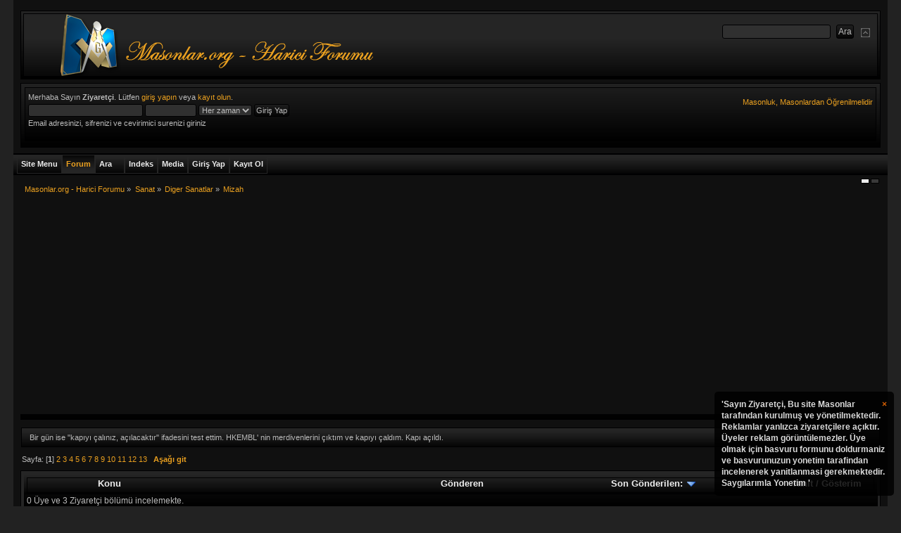

--- FILE ---
content_type: text/html; charset=ISO-8859-9
request_url: https://masonlar.org/masonlar_forum/index.php?PHPSESSID=o6pumpdf6brpa50goe4bogsh6q&board=74.0
body_size: 13888
content:
<!DOCTYPE html PUBLIC "-//W3C//DTD XHTML 1.0 Transitional//EN" "http://www.w3.org/TR/xhtml1/DTD/xhtml1-transitional.dtd">
<html xmlns="http://www.w3.org/1999/xhtml">
<head>
    <link rel="stylesheet" type="text/css" href="https://masonlar.org/masonlar_forum/Themes/Mineral_Multicolor/css/index_charcoal.css?fin20" />
	<link rel="stylesheet" type="text/css" href="https://masonlar.org/masonlar_forum/Themes/default/css/webkit.css" />
<script type="a54968cd48170ca0e1beb3d5-text/javascript" src="https://masonlar.org/masonlar_forum/Themes/default/scripts/script.js?fin20"></script>
<script type="a54968cd48170ca0e1beb3d5-text/javascript" src="https://masonlar.org/masonlar_forum/Themes/Mineral_Multicolor/scripts/theme.js?fin20"></script>

<script type="a54968cd48170ca0e1beb3d5-text/javascript"><!-- // --><![CDATA[
var smf_theme_url = "https://masonlar.org/masonlar_forum/Themes/Mineral_Multicolor";
var smf_default_theme_url = "https://masonlar.org/masonlar_forum/Themes/default";
var smf_images_url = "https://masonlar.org/masonlar_forum/Themes/Mineral_Multicolor/images";
var smf_scripturl = "https://masonlar.org/masonlar_forum/index.php?PHPSESSID=o6pumpdf6brpa50goe4bogsh6q&amp;";
var smf_iso_case_folding = false;
var smf_charset = "ISO-8859-9";
var ajax_notification_text = "Yükleniyor...";
var ajax_notification_cancel_text = "İptal";
// ]]></script>
<meta property="og:image" content="https://masonlar.org/images/Masonlar_Galeri_Logosu.png"/>

<meta http-equiv="Expires" content="0" />
<meta name="keywords" content="masonluk, masonlar, antimasonluk, mason, hkembl, tekris, mason nedir, yahudilik ve masonluk, unlu masonlar, turkiyedeki masonlar, turkiyede masonluk, turk masonlar, siyonizm ve masonluk, masonluk.net, masonluk vikipedi, masonluk ve yahudilik, masonluk tarihi, masonluk sembolleri, masonluk nedir, masonluk nedir vikipedi, masonluk isaretleri, masonluk dereceleri, mason luk, kabala ve masonluk, atatürkün masonluk belgesi, ataturk ve masonluk, 33 derece masonluk" />
<meta name="rating" content="General" />
<meta name="document-classification" content="Directory" />
<meta name="category" content="foundation" />
<meta name="language" content="turkish" />
<meta name="distribution" content="Global" />
<meta name="organization" content="Masonlar.org" />
<meta name="public" content="yes" />
<meta name="audience" content="all" />
<meta name="robots" content="index, follow" />
<meta name="revisit-after" content="2 Days" />
<meta name="publisher" content="www.Masonlar.org" />
<meta name="copyright" content="(c)Since 2006, Masonlar.org" />
<meta name="Yahoo" content="masonluk, masonlar, antimasonluk, mason, hkembl, tekris, mason nedir, yahudilik ve masonluk, unlu masonlar, turkiyedeki masonlar, turkiyede masonluk, turk masonlar, siyonizm ve masonluk, masonluk.net, masonluk vikipedi, masonluk ve yahudilik, masonluk tarihi, masonluk sembolleri, masonluk nedir, masonluk nedir vikipedi, masonluk isaretleri, masonluk dereceleri, mason luk, kabala ve masonluk, atatürkün masonluk belgesi, ataturk ve masonluk, 33 derece masonluk" />
<meta name="AOL" content="masonluk, masonlar, antimasonluk, mason, hkembl, tekris, mason nedir, yahudilik ve masonluk, unlu masonlar, turkiyedeki masonlar, turkiyede masonluk, turk masonlar, siyonizm ve masonluk, masonluk.net, masonluk vikipedi, masonluk ve yahudilik, masonluk tarihi, masonluk sembolleri, masonluk nedir, masonluk nedir vikipedi, masonluk isaretleri, masonluk dereceleri, mason luk, kabala ve masonluk, atatürkün masonluk belgesi, ataturk ve masonluk, 33 derece masonluk" />
<meta name="Excite" content="masonluk, masonlar, antimasonluk, mason, hkembl, tekris, mason nedir, yahudilik ve masonluk, unlu masonlar, turkiyedeki masonlar, turkiyede masonluk, turk masonlar, siyonizm ve masonluk, masonluk.net, masonluk vikipedi, masonluk ve yahudilik, masonluk tarihi, masonluk sembolleri, masonluk nedir, masonluk nedir vikipedi, masonluk isaretleri, masonluk dereceleri, mason luk, kabala ve masonluk, atatürkün masonluk belgesi, ataturk ve masonluk, 33 derece masonluk" />
<meta name="Lycos" content="masonluk, masonlar, antimasonluk, mason, hkembl, tekris, mason nedir, yahudilik ve masonluk, unlu masonlar, turkiyedeki masonlar, turkiyede masonluk, turk masonlar, siyonizm ve masonluk, masonluk.net, masonluk vikipedi, masonluk ve yahudilik, masonluk tarihi, masonluk sembolleri, masonluk nedir, masonluk nedir vikipedi, masonluk isaretleri, masonluk dereceleri, mason luk, kabala ve masonluk, atatürkün masonluk belgesi, ataturk ve masonluk, 33 derece masonluk" />
<meta name="dmoz" content="masonluk, masonlar, antimasonluk, mason, hkembl, tekris, mason nedir, yahudilik ve masonluk, unlu masonlar, turkiyedeki masonlar, turkiyede masonluk, turk masonlar, siyonizm ve masonluk, masonluk.net, masonluk vikipedi, masonluk ve yahudilik, masonluk tarihi, masonluk sembolleri, masonluk nedir, masonluk nedir vikipedi, masonluk isaretleri, masonluk dereceleri, mason luk, kabala ve masonluk, atatürkün masonluk belgesi, ataturk ve masonluk, 33 derece masonluk" />
<meta name="altavista" content="masonluk, masonlar, antimasonluk, mason, hkembl, tekris, mason nedir, yahudilik ve masonluk, unlu masonlar, turkiyedeki masonlar, turkiyede masonluk, turk masonlar, siyonizm ve masonluk, masonluk.net, masonluk vikipedi, masonluk ve yahudilik, masonluk tarihi, masonluk sembolleri, masonluk nedir, masonluk nedir vikipedi, masonluk isaretleri, masonluk dereceleri, mason luk, kabala ve masonluk, atatürkün masonluk belgesi, ataturk ve masonluk, 33 derece masonluk" />
<meta name="SEARCH" content="masonluk, masonlar, antimasonluk, mason, hkembl, tekris, mason nedir, yahudilik ve masonluk, unlu masonlar, turkiyedeki masonlar, turkiyede masonluk, turk masonlar, siyonizm ve masonluk, masonluk.net, masonluk vikipedi, masonluk ve yahudilik, masonluk tarihi, masonluk sembolleri, masonluk nedir, masonluk nedir vikipedi, masonluk isaretleri, masonluk dereceleri, mason luk, kabala ve masonluk, atatürkün masonluk belgesi, ataturk ve masonluk, 33 derece masonluk" />
<meta name="GoogleBot" content="masonluk, masonlar, antimasonluk, mason, hkembl, tekris, mason nedir, yahudilik ve masonluk, unlu masonlar, turkiyedeki masonlar, turkiyede masonluk, turk masonlar, siyonizm ve masonluk, masonluk.net, masonluk vikipedi, masonluk ve yahudilik, masonluk tarihi, masonluk sembolleri, masonluk nedir, masonluk nedir vikipedi, masonluk isaretleri, masonluk dereceleri, mason luk, kabala ve masonluk, atatürkün masonluk belgesi, ataturk ve masonluk, 33 derece masonluk" />
<meta name="scooter" content="masonluk, masonlar, antimasonluk, mason, hkembl, tekris, mason nedir, yahudilik ve masonluk, unlu masonlar, turkiyedeki masonlar, turkiyede masonluk, turk masonlar, siyonizm ve masonluk, masonluk.net, masonluk vikipedi, masonluk ve yahudilik, masonluk tarihi, masonluk sembolleri, masonluk nedir, masonluk nedir vikipedi, masonluk isaretleri, masonluk dereceleri, mason luk, kabala ve masonluk, atatürkün masonluk belgesi, ataturk ve masonluk, 33 derece masonluk" />
<meta name="yandex" content="masonluk, masonlar, antimasonluk, mason, hkembl, tekris, mason nedir, yahudilik ve masonluk, unlu masonlar, turkiyedeki masonlar, turkiyede masonluk, turk masonlar, siyonizm ve masonluk, masonluk.net, masonluk vikipedi, masonluk ve yahudilik, masonluk tarihi, masonluk sembolleri, masonluk nedir, masonluk nedir vikipedi, masonluk isaretleri, masonluk dereceleri, mason luk, kabala ve masonluk, atatürkün masonluk belgesi, ataturk ve masonluk, 33 derece masonluk" />
<meta name="bing" content="masonluk, masonlar, antimasonluk, mason, hkembl, tekris, mason nedir, yahudilik ve masonluk, unlu masonlar, turkiyedeki masonlar, turkiyede masonluk, turk masonlar, siyonizm ve masonluk, masonluk.net, masonluk vikipedi, masonluk ve yahudilik, masonluk tarihi, masonluk sembolleri, masonluk nedir, masonluk nedir vikipedi, masonluk isaretleri, masonluk dereceleri, mason luk, kabala ve masonluk, atatürkün masonluk belgesi, ataturk ve masonluk, 33 derece masonluk" />

<meta http-equiv="Content-Type" content="text/html; charset=ISO-8859-9" />
<meta name="description" content="Mizah" />
		<title>Mizah</title>
          <script data-ad-client="ca-pub-9787716477640537" async src="https://pagead2.googlesyndication.com/pagead/js/adsbygoogle.js" type="a54968cd48170ca0e1beb3d5-text/javascript"></script>

<link rel="canonical" href="https://masonlar.org/masonlar_forum/index.php?board=74.0" />
<link rel="help" href="https://masonlar.org/masonlar_forum/index.php?PHPSESSID=o6pumpdf6brpa50goe4bogsh6q&amp;action=help" />

<link rel="search" href="https://masonlar.org/masonlar_forum/index.php?PHPSESSID=o6pumpdf6brpa50goe4bogsh6q&amp;action=search" />
<link rel="contents" href="https://masonlar.org/masonlar_forum/index.php?PHPSESSID=o6pumpdf6brpa50goe4bogsh6q&amp;" />
<link rel="alternate" type="application/rss+xml" title="Masonlar.org - Harici Forumu - RSS" href="https://masonlar.org/masonlar_forum/index.php?PHPSESSID=o6pumpdf6brpa50goe4bogsh6q&amp;type=rss;action=.xml" />
	<link rel="index" href="https://masonlar.org/masonlar_forum/index.php?PHPSESSID=o6pumpdf6brpa50goe4bogsh6q&amp;board=74.0" />
	<link rel="stylesheet" type="text/css" href="https://masonlar.org/masonlar_forum/Themes/default/jquery.jgrowl.css" />
	<script type="a54968cd48170ca0e1beb3d5-text/javascript" src="https://masonlar.org/masonlar_forum/Themes/default/enotify.js"></script>
	<script type="a54968cd48170ca0e1beb3d5-text/javascript">
	jQuery.noConflict();
		(function($){
			$(document).ready(function(){
        $.getJSON("https://masonlar.org/masonlar_forum/index.php?PHPSESSID=o6pumpdf6brpa50goe4bogsh6q&amp;action=enotify",
                function(data){
                  $.each(data.items, function(i,item){
                    $.jGrowl(item.message, { header: item.title, life: 200000 });
                  });
                });
				setInterval( function() {
          $.getJSON("https://masonlar.org/masonlar_forum/index.php?PHPSESSID=o6pumpdf6brpa50goe4bogsh6q&amp;action=enotify",
                  function(data){
                    $.each(data.items, function(i,item){
                      $.jGrowl(item.message, { header: item.title, life: 200000 });
                    });
                  });		
				} , 100000 );
			});
		})(jQuery);
	</script>
	<script type="a54968cd48170ca0e1beb3d5-text/javascript" src="https://ajax.googleapis.com/ajax/libs/jquery/1.6.2/jquery.min.js"></script>
	<script type="a54968cd48170ca0e1beb3d5-text/javascript" src="https://masonlar.org/masonlar_forum/Themes/default/scripts/jquery.jgrowl_compressed.js"></script>
	<link rel="stylesheet" type="text/css" href="https://masonlar.org/masonlar_forum/Themes/default/css/jquery.jgrowl.css" />
	<script language="JavaScript" type="a54968cd48170ca0e1beb3d5-text/javascript"><!--
	jQuery.noConflict();
	jQuery(document).ready(function($){
	  $.jGrowl.defaults.position = 'bottom-right';
	  $.jGrowl("<a href='https://masonlar.org/masonlar_forum/index.php?action=register'>'Sayın Ziyaretçi,\n\nBu site Masonlar tarafından kurulmuş ve yönetilmektedir.\nReklamlar yanlızca ziyaretçilere açıktır. Üyeler reklam görüntülemezler. Üye olmak için basvuru formunu doldurmaniz ve basvurunuzun yonetim tarafindan incelenerek yanitlanmasi gerekmektedir.\n\nSaygılarımla\nYonetim\n'</a>", { life: 10000, sticky: true });
	});
--></script>
	<script type="a54968cd48170ca0e1beb3d5-text/javascript"><!-- // -->
	function capsLock(e, div)
	{
		keyCode = e.keyCode ? e.keyCode : e.which;
		shiftKey = e.shiftKey ? e.shiftKey : ((keyCode === 16) ? true : false);
		if (((keyCode >= 65 && keyCode <= 90) && !shiftKey) || ((keyCode >= 97 && keyCode <= 122) && shiftKey))
		{
			document.getElementById(div).style.visibility = 'visible';
		}
		else
		{
			document.getElementById(div).style.visibility = 'hidden';
		}
	}
	// ]]>
	
	
	
	

	<script type="text/javascript"><!-- // --><![CDATA[
		var _gaq = _gaq || [];
		_gaq.push(['_setAccount', 'UA-13231367-1']);
		_gaq.push(['_trackPageview']);

		(function() {
			var ga = document.createElement('script'); ga.type = 'text/javascript'; ga.async = true;
			ga.src = ('https:' == document.location.protocol ? 'https://ssl' : 'http://www') + '.google-analytics.com/ga.js';
			var s = document.getElementsByTagName('script')[0]; s.parentNode.insertBefore(ga, s);
		})();
	// ]]></script>
</head>

<body>



 
<div id="wrapper" style="width: 97%">
<div class="borderframe2">
<div id="top_section">
<h1 class="forumtitle">
<a href="https://masonlar.org/masonlar_forum/index.php?PHPSESSID=o6pumpdf6brpa50goe4bogsh6q&amp;"><img src="https://masonlar.org/images/logo3.png" alt="Masonlar.org - Harici Forumu" /></a>
</h1>
<img id="upshrink" src="https://masonlar.org/masonlar_forum/Themes/Mineral_Multicolor/images/collapse.gif" alt="*" title="Alanı gizle/göster" style="display: none;" />
<form id="search_form" action="https://masonlar.org/masonlar_forum/index.php?PHPSESSID=o6pumpdf6brpa50goe4bogsh6q&amp;action=search2" method="post" accept-charset="ISO-8859-9">
<input type="text" name="search" value="" class="input_text" />&nbsp;
<input type="submit" name="submit" value="Ara" class="button_submit" />
<input type="hidden" name="advanced" value="0" />
<input type="hidden" name="brd[74]" value="74" /></form></div></div><div id="header">
<div id="upper_section" class="middletext">
<div class="borderframe3">
<div class="user">
<script type="a54968cd48170ca0e1beb3d5-text/javascript" src="https://masonlar.org/masonlar_forum/Themes/default/scripts/sha1.js"></script>
<form id="guest_form" action="https://masonlar.org/masonlar_forum/index.php?PHPSESSID=o6pumpdf6brpa50goe4bogsh6q&amp;action=login2" method="post" accept-charset="ISO-8859-9" onsubmit="if (!window.__cfRLUnblockHandlers) return false; hashLoginPassword(this, '762e4253436cb941c15dacc395f8befd');" data-cf-modified-a54968cd48170ca0e1beb3d5-="">
<div class="info">Merhaba Sayın <b>Ziyaretçi</b>. Lütfen <a href="https://masonlar.org/masonlar_forum/index.php?PHPSESSID=o6pumpdf6brpa50goe4bogsh6q&amp;action=login">giriş yapın</a> veya <a href="https://masonlar.org/masonlar_forum/index.php?PHPSESSID=o6pumpdf6brpa50goe4bogsh6q&amp;action=register">kayıt olun</a>.</div>
					<input type="text" name="user" size="25" class="input_text" />
<input type="password" name="passwrd" size="10" class="input_password" onkeypress="if (!window.__cfRLUnblockHandlers) return false; capsLock(event,'quick_login')" data-cf-modified-a54968cd48170ca0e1beb3d5-="" />
<select name="cookielength">
<option value="60">1 Saat</option>
<option value="1440">1 Gün</option>
<option value="10080">1 Hafta</option>
<option value="43200">1 Ay</option>
<option value="-1" selected="selected">Her zaman</option>
</select>
<input type="submit" value="Giriş Yap" class="button_submit" /><br />
<div class="info">Email adresinizi, sifrenizi ve cevirimici surenizi giriniz</div>
<input type="hidden" name="hash_passwrd" value="" /><input type="hidden" name="b0a8e8cd7" value="762e4253436cb941c15dacc395f8befd" />
					<div class="error" style="visibility:hidden" id="quick_login">Buyuk Harfle Yaziyorsunuz</div>
</form>
</div>
<div><a href="https://masonlar.org/masonlar_forum/index.php?PHPSESSID=o6pumpdf6brpa50goe4bogsh6q&amp;"><div id="siteslogan" class="floatright">Masonluk, Masonlardan Öğrenilmelidir</div></a></div>
<div class="news normaltext">
</div>
</div>
</div>
<br class="clear" />
<script type="a54968cd48170ca0e1beb3d5-text/javascript"><!-- // --><![CDATA[
var oMainHeaderToggle = new smc_Toggle({
bToggleEnabled: true,
bCurrentlyCollapsed: false,
aSwappableContainers: [
'upper_section'
],
aSwapImages: [
{
sId: 'upshrink',
srcExpanded: smf_images_url + '/collapse.gif',
altExpanded: 'Alanı gizle/göster',
srcCollapsed: smf_images_url + '/expand.gif',
altCollapsed: 'Alanı gizle/göster'
}
],
oThemeOptions: {
bUseThemeSettings: false,
sOptionName: 'collapse_header',
sSessionVar: 'b0a8e8cd7',
sSessionId: '762e4253436cb941c15dacc395f8befd'
},
oCookieOptions: {
bUseCookie: true,
sCookieName: 'upshrink'
}
});
// ]]></script>
<br class="clear" />
</div>
<div id="main_menu"><span>&nbsp;</span>
<ul class="dropmenu" id="custom_menu">
<li id="button_custom1">
<a class="firstlevel" href="https://masonlar.org">
<span class="firstlevel">Site Menu</span>
</a>
</li>
<li id="button_home">
<a class="active firstlevel" href="https://masonlar.org/masonlar_forum/index.php?PHPSESSID=o6pumpdf6brpa50goe4bogsh6q&amp;">
<span class="last firstlevel">Forum</span>
</a>
</li>
<li id="button_search">
<a class="firstlevel" href="https://masonlar.org/masonlar_forum/index.php?PHPSESSID=o6pumpdf6brpa50goe4bogsh6q&amp;action=search">
<span class="firstlevel">Ara</span>
</a>
</li>
<li id="button_autoindex">
<a class="firstlevel" href="https://masonlar.org/masonlar_forum/index.php?PHPSESSID=o6pumpdf6brpa50goe4bogsh6q&amp;action=autoindex">
<span class="firstlevel">Indeks</span>
</a>
</li>
<li id="button_media">
<a class="firstlevel" href="https://masonlar.org/masonlar_forum/index.php?PHPSESSID=o6pumpdf6brpa50goe4bogsh6q&amp;action=media">
<span class="firstlevel">Media</span>
</a>
</li>
<li id="button_login">
<a class="firstlevel" href="https://masonlar.org/masonlar_forum/index.php?PHPSESSID=o6pumpdf6brpa50goe4bogsh6q&amp;action=login">
<span class="firstlevel">Giriş Yap</span>
</a>
</li>
<li id="button_register">
<a class="firstlevel" href="https://masonlar.org/masonlar_forum/index.php?PHPSESSID=o6pumpdf6brpa50goe4bogsh6q&amp;action=register">
<span class="last firstlevel">Kayıt Ol</span>
</a>
</li>
</ul>
</div>
		 <div id="switcher"><a style="height:5px;width:10px;background-color:#ececec;border:1px solid #000;display:inline;float:left;margin-right: 2px;" href="?variant=alluminium"></a><a style="height:5px;width:10px;background-color:#393939;border:1px solid #000;display:inline;float:left;margin-right: 2px;" href="?variant=anthracite"></a>
      </div>
<div id="content_section">
<div id="main_content_section">
<div class="navigate_section">
<ul>
<li>
<a href="https://masonlar.org/masonlar_forum/index.php?PHPSESSID=o6pumpdf6brpa50goe4bogsh6q&amp;"><span>Masonlar.org - Harici Forumu</span></a> &#187;
</li>
<li>
<a href="https://masonlar.org/masonlar_forum/index.php?PHPSESSID=o6pumpdf6brpa50goe4bogsh6q&amp;#c9"><span>Sanat</span></a> &#187;
</li>
<li>
<a href="https://masonlar.org/masonlar_forum/index.php?PHPSESSID=o6pumpdf6brpa50goe4bogsh6q&amp;board=124.0"><span>Diger Sanatlar</span></a> &#187;
</li>
<li class="last">
<a href="https://masonlar.org/masonlar_forum/index.php?PHPSESSID=o6pumpdf6brpa50goe4bogsh6q&amp;board=74.0"><span>Mizah</span></a>
</li>
</ul>
</div>
<a id="top"></a>
<div class="borderframe3">
</div>
<p class="description_board">Bir gün ise "kapıyı çalınız, açılacaktır" ifadesini test ettim. HKEMBL' nin merdivenlerini çıktım ve kapıyı çaldım. Kapı açıldı.</p>
<div class="pagesection">
<div class="pagelinks floatleft">Sayfa: [<strong>1</strong>] <a class="navPages" href="https://masonlar.org/masonlar_forum/index.php?PHPSESSID=o6pumpdf6brpa50goe4bogsh6q&amp;board=74.25">2</a> <a class="navPages" href="https://masonlar.org/masonlar_forum/index.php?PHPSESSID=o6pumpdf6brpa50goe4bogsh6q&amp;board=74.50">3</a> <a class="navPages" href="https://masonlar.org/masonlar_forum/index.php?PHPSESSID=o6pumpdf6brpa50goe4bogsh6q&amp;board=74.75">4</a> <a class="navPages" href="https://masonlar.org/masonlar_forum/index.php?PHPSESSID=o6pumpdf6brpa50goe4bogsh6q&amp;board=74.100">5</a> <a class="navPages" href="https://masonlar.org/masonlar_forum/index.php?PHPSESSID=o6pumpdf6brpa50goe4bogsh6q&amp;board=74.125">6</a> <a class="navPages" href="https://masonlar.org/masonlar_forum/index.php?PHPSESSID=o6pumpdf6brpa50goe4bogsh6q&amp;board=74.150">7</a> <a class="navPages" href="https://masonlar.org/masonlar_forum/index.php?PHPSESSID=o6pumpdf6brpa50goe4bogsh6q&amp;board=74.175">8</a> <a class="navPages" href="https://masonlar.org/masonlar_forum/index.php?PHPSESSID=o6pumpdf6brpa50goe4bogsh6q&amp;board=74.200">9</a> <a class="navPages" href="https://masonlar.org/masonlar_forum/index.php?PHPSESSID=o6pumpdf6brpa50goe4bogsh6q&amp;board=74.225">10</a> <a class="navPages" href="https://masonlar.org/masonlar_forum/index.php?PHPSESSID=o6pumpdf6brpa50goe4bogsh6q&amp;board=74.250">11</a> <a class="navPages" href="https://masonlar.org/masonlar_forum/index.php?PHPSESSID=o6pumpdf6brpa50goe4bogsh6q&amp;board=74.275">12</a> <a class="navPages" href="https://masonlar.org/masonlar_forum/index.php?PHPSESSID=o6pumpdf6brpa50goe4bogsh6q&amp;board=74.300">13</a>  &nbsp;&nbsp;<a href="#bot"><strong>Aşağı git</strong></a></div>

</div>
<div class="borderframe3">
<div class="tborder topic_table" id="messageindex">
<table class="table_grid" cellspacing="0">
<thead>
<tr class="catbg">
<th scope="col" class="first_th" width="8%" colspan="2">&nbsp;</th>
<th scope="col" class="lefttext"><a href="https://masonlar.org/masonlar_forum/index.php?PHPSESSID=o6pumpdf6brpa50goe4bogsh6q&amp;board=74.0;sort=subject">Konu</a><a href="https://masonlar.org/masonlar_forum/index.php?PHPSESSID=o6pumpdf6brpa50goe4bogsh6q&amp;board=74.0;sort=starter"></a></th>
<th scope="col" class="lefttext" width="20%"><a href="https://masonlar.org/masonlar_forum/index.php?PHPSESSID=o6pumpdf6brpa50goe4bogsh6q&amp;board=74.0;sort=starter">Gönderen</a><a href="https://masonlar.org/masonlar_forum/index.php?PHPSESSID=o6pumpdf6brpa50goe4bogsh6q&amp;board=74.0;sort=starter"></a></th><th scope="col" class="lefttext" width="20%"><a href="https://masonlar.org/masonlar_forum/index.php?PHPSESSID=o6pumpdf6brpa50goe4bogsh6q&amp;board=74.0;sort=last_post">Son Gönderilen:  <img src="https://masonlar.org/masonlar_forum/Themes/Mineral_Multicolor/images/sort_down.gif" alt="" /></a></th> <th scope="col" class="last_th" width="12%"><a href="https://masonlar.org/masonlar_forum/index.php?PHPSESSID=o6pumpdf6brpa50goe4bogsh6q&amp;board=74.0;sort=replies">Yanıt</a> / <a href="https://masonlar.org/masonlar_forum/index.php?PHPSESSID=o6pumpdf6brpa50goe4bogsh6q&amp;board=74.0;sort=views">Gösterim</a></th>
</tr>
</thead>
<tbody>
<tr class="windowbg2 whos_viewing">
<td colspan="6" class="smalltext">0 Üye ve 3 Ziyaretçi bölümü incelemekte.
</td>
</tr>
<tr>
<td class="icon1 stickybg">
<img src="https://masonlar.org/masonlar_forum/Themes/Mineral_Multicolor/images/topic/normal_post_sticky.gif" alt="" />
</td>
<td class="icon2 stickybg">
<img src="https://masonlar.org/masonlar_forum/Themes/Mineral_Multicolor/images/post/xx.gif" alt="" />
</td>
<td class="subject stickybg2">
<div >
<strong><span id="msg_43021"><a href="https://masonlar.org/masonlar_forum/index.php?PHPSESSID=o6pumpdf6brpa50goe4bogsh6q&amp;topic=5837.0">Mizah nedir?</a></span></strong>
<p>
<small id="pages43021"></small>
</p>
</div>
</td>
<td class="author stickybg">
akasya
</td>
<td class="lastpost stickybg">
Gönderen: <a href="https://masonlar.org/masonlar_forum/index.php?PHPSESSID=o6pumpdf6brpa50goe4bogsh6q&amp;action=profile;u=5984">hyperbolic metamaterial</a><br/>
Şubat 29, 2016, 11:30:25 öö
</td>
<td class="stats stickybg">
<a href="https://masonlar.org/masonlar_forum/index.php?PHPSESSID=o6pumpdf6brpa50goe4bogsh6q&amp;topic=5837.0#msg122999">Son iletiye bak<br /></a>
						
												
						
5 Yanıt



<br />
19077 Gösterim
</td>
</tr>
<tr>
<td class="icon1 windowbg">
<img src="https://masonlar.org/masonlar_forum/Themes/Mineral_Multicolor/images/topic/normal_post.gif" alt="" />
</td>
<td class="icon2 windowbg">
<img src="https://masonlar.org/masonlar_forum/Themes/Mineral_Multicolor/images/post/xx.gif" alt="" />
</td>
<td class="subject windowbg2">
<div >
<span id="msg_144046"><a href="https://masonlar.org/masonlar_forum/index.php?PHPSESSID=o6pumpdf6brpa50goe4bogsh6q&amp;topic=22147.0">İmparator - Mehmet Ali Erbil</a></span>
<p>
<small id="pages144046"></small>
</p>
</div>
</td>
<td class="author windowbg">
<a href="https://masonlar.org/masonlar_forum/index.php?PHPSESSID=o6pumpdf6brpa50goe4bogsh6q&amp;action=profile;u=9598" title="Profilini görüntüle: Adonai">Adonai</a>
</td>
<td class="lastpost windowbg">
Gönderen: <a href="https://masonlar.org/masonlar_forum/index.php?PHPSESSID=o6pumpdf6brpa50goe4bogsh6q&amp;action=profile;u=9598">Adonai</a><br/>
Nisan 22, 2022, 09:17:22 ös
</td>
<td class="stats windowbg">
<a href="https://masonlar.org/masonlar_forum/index.php?PHPSESSID=o6pumpdf6brpa50goe4bogsh6q&amp;topic=22147.0#msg144048">Son iletiye bak<br /></a>
						
												
						
2 Yanıt



<br />
2980 Gösterim
</td>
</tr>
<tr>
<td class="icon1 windowbg">
<img src="https://masonlar.org/masonlar_forum/Themes/Mineral_Multicolor/images/topic/normal_post.gif" alt="" />
</td>
<td class="icon2 windowbg">
<img src="https://masonlar.org/masonlar_forum/Themes/Mineral_Multicolor/images/post/xx.gif" alt="" />
</td>
<td class="subject windowbg2">
<div >
<span id="msg_139918"><a href="https://masonlar.org/masonlar_forum/index.php?PHPSESSID=o6pumpdf6brpa50goe4bogsh6q&amp;topic=21465.0">Hacıdan, hocadan; kork karanlık geceden..</a></span>
<p>
<small id="pages139918"></small>
</p>
</div>
</td>
<td class="author windowbg">
<a href="https://masonlar.org/masonlar_forum/index.php?PHPSESSID=o6pumpdf6brpa50goe4bogsh6q&amp;action=profile;u=9598" title="Profilini görüntüle: Adonai">Adonai</a>
</td>
<td class="lastpost windowbg">
Gönderen: <a href="https://masonlar.org/masonlar_forum/index.php?PHPSESSID=o6pumpdf6brpa50goe4bogsh6q&amp;action=profile;u=9598">Adonai</a><br/>
Nisan 17, 2022, 03:59:21 ös
</td>
<td class="stats windowbg">
<a href="https://masonlar.org/masonlar_forum/index.php?PHPSESSID=o6pumpdf6brpa50goe4bogsh6q&amp;topic=21465.0#msg144032">Son iletiye bak<br /></a>
						
												
						
2 Yanıt



<br />
3601 Gösterim
</td>
</tr>
<tr>
<td class="icon1 windowbg">
<img src="https://masonlar.org/masonlar_forum/Themes/Mineral_Multicolor/images/topic/normal_post.gif" alt="" />
</td>
<td class="icon2 windowbg">
<img src="https://masonlar.org/masonlar_forum/Themes/Mineral_Multicolor/images/post/xx.gif" alt="" />
</td>
<td class="subject windowbg2">
<div >
<span id="msg_142606"><a href="https://masonlar.org/masonlar_forum/index.php?PHPSESSID=o6pumpdf6brpa50goe4bogsh6q&amp;topic=21897.0">Güneş Dünyamızı aydınlatıriken Uzay neden karanlık kalır?</a></span>
<p>
<small id="pages142606"></small>
</p>
</div>
</td>
<td class="author windowbg">
<a href="https://masonlar.org/masonlar_forum/index.php?PHPSESSID=o6pumpdf6brpa50goe4bogsh6q&amp;action=profile;u=10815" title="Profilini görüntüle: Özgürefe">Özgürefe</a>
</td>
<td class="lastpost windowbg">
Gönderen: <a href="https://masonlar.org/masonlar_forum/index.php?PHPSESSID=o6pumpdf6brpa50goe4bogsh6q&amp;action=profile;u=10815">Özgürefe</a><br/>
Mayıs 20, 2020, 11:15:32 ös
</td>
<td class="stats windowbg">
<a href="https://masonlar.org/masonlar_forum/index.php?PHPSESSID=o6pumpdf6brpa50goe4bogsh6q&amp;topic=21897.0#msg142606">Son iletiye bak<br /></a>
						
												
						
0 Yanıt



<br />
2398 Gösterim
</td>
</tr>
<tr>
<td class="icon1 windowbg">
<img src="https://masonlar.org/masonlar_forum/Themes/Mineral_Multicolor/images/topic/normal_post.gif" alt="" />
</td>
<td class="icon2 windowbg">
<img src="https://masonlar.org/masonlar_forum/Themes/Mineral_Multicolor/images/post/clip.gif" alt="" />
</td>
<td class="subject windowbg2">
<div >
<span id="msg_141983"><a href="https://masonlar.org/masonlar_forum/index.php?PHPSESSID=o6pumpdf6brpa50goe4bogsh6q&amp;topic=21811.0">Ali Baba’nın Çiftliği</a></span>
<p>
<small id="pages141983"></small>
</p>
</div>
</td>
<td class="author windowbg">
<a href="https://masonlar.org/masonlar_forum/index.php?PHPSESSID=o6pumpdf6brpa50goe4bogsh6q&amp;action=profile;u=9598" title="Profilini görüntüle: Adonai">Adonai</a>
</td>
<td class="lastpost windowbg">
Gönderen: <a href="https://masonlar.org/masonlar_forum/index.php?PHPSESSID=o6pumpdf6brpa50goe4bogsh6q&amp;action=profile;u=9598">Adonai</a><br/>
Nisan 28, 2020, 02:27:42 ös
</td>
<td class="stats windowbg">
<a href="https://masonlar.org/masonlar_forum/index.php?PHPSESSID=o6pumpdf6brpa50goe4bogsh6q&amp;topic=21811.0#msg141983">Son iletiye bak<br /></a>
						
												
						
0 Yanıt



<br />
2372 Gösterim
</td>
</tr>
<tr>
<td class="icon1 windowbg">
<img src="https://masonlar.org/masonlar_forum/Themes/Mineral_Multicolor/images/topic/normal_post.gif" alt="" />
</td>
<td class="icon2 windowbg">
<img src="https://masonlar.org/masonlar_forum/Themes/Mineral_Multicolor/images/post/xx.gif" alt="" />
</td>
<td class="subject windowbg2">
<div >
<span id="msg_141902"><a href="https://masonlar.org/masonlar_forum/index.php?PHPSESSID=o6pumpdf6brpa50goe4bogsh6q&amp;topic=21799.0">Ah Bu Virüs Geçilmez - İsmail Baki</a></span>
<p>
<small id="pages141902"></small>
</p>
</div>
</td>
<td class="author windowbg">
<a href="https://masonlar.org/masonlar_forum/index.php?PHPSESSID=o6pumpdf6brpa50goe4bogsh6q&amp;action=profile;u=9598" title="Profilini görüntüle: Adonai">Adonai</a>
</td>
<td class="lastpost windowbg">
Gönderen: <a href="https://masonlar.org/masonlar_forum/index.php?PHPSESSID=o6pumpdf6brpa50goe4bogsh6q&amp;action=profile;u=9598">Adonai</a><br/>
Nisan 26, 2020, 12:19:39 ös
</td>
<td class="stats windowbg">
<a href="https://masonlar.org/masonlar_forum/index.php?PHPSESSID=o6pumpdf6brpa50goe4bogsh6q&amp;topic=21799.0#msg141902">Son iletiye bak<br /></a>
						
												
						
0 Yanıt



<br />
2046 Gösterim
</td>
</tr>
<tr>
<td class="icon1 windowbg">
<img src="https://masonlar.org/masonlar_forum/Themes/Mineral_Multicolor/images/topic/normal_post.gif" alt="" />
</td>
<td class="icon2 windowbg">
<img src="https://masonlar.org/masonlar_forum/Themes/Mineral_Multicolor/images/post/clip.gif" alt="" />
</td>
<td class="subject windowbg2">
<div >
<span id="msg_141845"><a href="https://masonlar.org/masonlar_forum/index.php?PHPSESSID=o6pumpdf6brpa50goe4bogsh6q&amp;topic=21785.0">Gorduklerim ve gordukleriniz</a></span>
<p>
<small id="pages141845"></small>
</p>
</div>
</td>
<td class="author windowbg">
<a href="https://masonlar.org/masonlar_forum/index.php?PHPSESSID=o6pumpdf6brpa50goe4bogsh6q&amp;action=profile;u=11206" title="Profilini görüntüle: midyad">midyad</a>
</td>
<td class="lastpost windowbg">
Gönderen: <a href="https://masonlar.org/masonlar_forum/index.php?PHPSESSID=o6pumpdf6brpa50goe4bogsh6q&amp;action=profile;u=9598">Adonai</a><br/>
Nisan 24, 2020, 12:51:01 ös
</td>
<td class="stats windowbg">
<a href="https://masonlar.org/masonlar_forum/index.php?PHPSESSID=o6pumpdf6brpa50goe4bogsh6q&amp;topic=21785.0#msg141846">Son iletiye bak<br /></a>
						
												
						
1 Yanıt



<br />
2261 Gösterim
</td>
</tr>
<tr>
<td class="icon1 windowbg">
<img src="https://masonlar.org/masonlar_forum/Themes/Mineral_Multicolor/images/topic/hot_post.gif" alt="" />
</td>
<td class="icon2 windowbg">
<img src="https://masonlar.org/masonlar_forum/Themes/Mineral_Multicolor/images/post/xx.gif" alt="" />
</td>
<td class="subject windowbg2">
<div >
<span id="msg_81936"><a href="https://masonlar.org/masonlar_forum/index.php?PHPSESSID=o6pumpdf6brpa50goe4bogsh6q&amp;topic=12945.0">Biraz da mizaha bakalım</a></span>
<p>
<small id="pages81936">&#171; <a class="navPages" href="https://masonlar.org/masonlar_forum/index.php?PHPSESSID=o6pumpdf6brpa50goe4bogsh6q&amp;topic=12945.0">1</a> <a class="navPages" href="https://masonlar.org/masonlar_forum/index.php?PHPSESSID=o6pumpdf6brpa50goe4bogsh6q&amp;topic=12945.10">2</a> <a class="navPages" href="https://masonlar.org/masonlar_forum/index.php?PHPSESSID=o6pumpdf6brpa50goe4bogsh6q&amp;topic=12945.20">3</a>  &#187;</small>
</p>
</div>
</td>
<td class="author windowbg">
<a href="https://masonlar.org/masonlar_forum/index.php?PHPSESSID=o6pumpdf6brpa50goe4bogsh6q&amp;action=profile;u=804" title="Profilini görüntüle: ADAM">ADAM</a>
</td>
<td class="lastpost windowbg">
Gönderen: <a href="https://masonlar.org/masonlar_forum/index.php?PHPSESSID=o6pumpdf6brpa50goe4bogsh6q&amp;action=profile;u=7534">night manager</a><br/>
Ocak 06, 2020, 01:05:07 öö
</td>
<td class="stats windowbg">
<a href="https://masonlar.org/masonlar_forum/index.php?PHPSESSID=o6pumpdf6brpa50goe4bogsh6q&amp;topic=12945.20#msg140573">Son iletiye bak<br /></a>
						
												
						
23 Yanıt



<br />
17526 Gösterim
</td>
</tr>
<tr>
<td class="icon1 windowbg">
<img src="https://masonlar.org/masonlar_forum/Themes/Mineral_Multicolor/images/topic/normal_post.gif" alt="" />
</td>
<td class="icon2 windowbg">
<img src="https://masonlar.org/masonlar_forum/Themes/Mineral_Multicolor/images/post/xx.gif" alt="" />
</td>
<td class="subject windowbg2">
<div >
<span id="msg_139658"><a href="https://masonlar.org/masonlar_forum/index.php?PHPSESSID=o6pumpdf6brpa50goe4bogsh6q&amp;topic=21400.0">Büyük usta Kemal Sunal’a saygıyla</a></span>
<p>
<small id="pages139658"></small>
</p>
</div>
</td>
<td class="author windowbg">
<a href="https://masonlar.org/masonlar_forum/index.php?PHPSESSID=o6pumpdf6brpa50goe4bogsh6q&amp;action=profile;u=9598" title="Profilini görüntüle: Adonai">Adonai</a>
</td>
<td class="lastpost windowbg">
Gönderen: <a href="https://masonlar.org/masonlar_forum/index.php?PHPSESSID=o6pumpdf6brpa50goe4bogsh6q&amp;action=profile;u=9598">Adonai</a><br/>
Temmuz 27, 2019, 12:11:26 ös
</td>
<td class="stats windowbg">
<a href="https://masonlar.org/masonlar_forum/index.php?PHPSESSID=o6pumpdf6brpa50goe4bogsh6q&amp;topic=21400.0#msg139660">Son iletiye bak<br /></a>
						
												
						
1 Yanıt



<br />
6876 Gösterim
</td>
</tr>
<tr>
<td class="icon1 windowbg">
<img src="https://masonlar.org/masonlar_forum/Themes/Mineral_Multicolor/images/topic/normal_post.gif" alt="" />
</td>
<td class="icon2 windowbg">
<img src="https://masonlar.org/masonlar_forum/Themes/Mineral_Multicolor/images/post/clip.gif" alt="" />
</td>
<td class="subject windowbg2">
<div >
<span id="msg_139602"><a href="https://masonlar.org/masonlar_forum/index.php?PHPSESSID=o6pumpdf6brpa50goe4bogsh6q&amp;topic=21383.0">Tedavi</a></span>
<p>
<small id="pages139602"></small>
</p>
</div>
</td>
<td class="author windowbg">
<a href="https://masonlar.org/masonlar_forum/index.php?PHPSESSID=o6pumpdf6brpa50goe4bogsh6q&amp;action=profile;u=9598" title="Profilini görüntüle: Adonai">Adonai</a>
</td>
<td class="lastpost windowbg">
Gönderen: <a href="https://masonlar.org/masonlar_forum/index.php?PHPSESSID=o6pumpdf6brpa50goe4bogsh6q&amp;action=profile;u=9598">Adonai</a><br/>
Temmuz 22, 2019, 03:45:44 ös
</td>
<td class="stats windowbg">
<a href="https://masonlar.org/masonlar_forum/index.php?PHPSESSID=o6pumpdf6brpa50goe4bogsh6q&amp;topic=21383.0#msg139602">Son iletiye bak<br /></a>
						
												
						
0 Yanıt



<br />
2238 Gösterim
</td>
</tr>
<tr>
<td class="icon1 windowbg">
<img src="https://masonlar.org/masonlar_forum/Themes/Mineral_Multicolor/images/topic/normal_post.gif" alt="" />
</td>
<td class="icon2 windowbg">
<img src="https://masonlar.org/masonlar_forum/Themes/Mineral_Multicolor/images/post/xx.gif" alt="" />
</td>
<td class="subject windowbg2">
<div >
<span id="msg_139578"><a href="https://masonlar.org/masonlar_forum/index.php?PHPSESSID=o6pumpdf6brpa50goe4bogsh6q&amp;topic=21382.0">AĞLAYIN DOSTLAR AĞLAYIN ...</a></span>
<p>
<small id="pages139578"></small>
</p>
</div>
</td>
<td class="author windowbg">
<a href="https://masonlar.org/masonlar_forum/index.php?PHPSESSID=o6pumpdf6brpa50goe4bogsh6q&amp;action=profile;u=1351" title="Profilini görüntüle: NOSAM33">NOSAM33</a>
</td>
<td class="lastpost windowbg">
Gönderen: <a href="https://masonlar.org/masonlar_forum/index.php?PHPSESSID=o6pumpdf6brpa50goe4bogsh6q&amp;action=profile;u=10258">Suat</a><br/>
Temmuz 22, 2019, 03:13:14 öö
</td>
<td class="stats windowbg">
<a href="https://masonlar.org/masonlar_forum/index.php?PHPSESSID=o6pumpdf6brpa50goe4bogsh6q&amp;topic=21382.0#msg139582">Son iletiye bak<br /></a>
						
												
						
2 Yanıt



<br />
2506 Gösterim
</td>
</tr>
<tr>
<td class="icon1 windowbg">
<img src="https://masonlar.org/masonlar_forum/Themes/Mineral_Multicolor/images/topic/normal_post.gif" alt="" />
</td>
<td class="icon2 windowbg">
<img src="https://masonlar.org/masonlar_forum/Themes/Mineral_Multicolor/images/post/clip.gif" alt="" />
</td>
<td class="subject windowbg2">
<div >
<span id="msg_139562"><a href="https://masonlar.org/masonlar_forum/index.php?PHPSESSID=o6pumpdf6brpa50goe4bogsh6q&amp;topic=21378.0">Nabzı 90</a></span>
<p>
<small id="pages139562"></small>
</p>
</div>
</td>
<td class="author windowbg">
<a href="https://masonlar.org/masonlar_forum/index.php?PHPSESSID=o6pumpdf6brpa50goe4bogsh6q&amp;action=profile;u=9598" title="Profilini görüntüle: Adonai">Adonai</a>
</td>
<td class="lastpost windowbg">
Gönderen: <a href="https://masonlar.org/masonlar_forum/index.php?PHPSESSID=o6pumpdf6brpa50goe4bogsh6q&amp;action=profile;u=1351">NOSAM33</a><br/>
Temmuz 20, 2019, 09:09:52 ös
</td>
<td class="stats windowbg">
<a href="https://masonlar.org/masonlar_forum/index.php?PHPSESSID=o6pumpdf6brpa50goe4bogsh6q&amp;topic=21378.0#msg139563">Son iletiye bak<br /></a>
						
												
						
1 Yanıt



<br />
2101 Gösterim
</td>
</tr>
<tr>
<td class="icon1 windowbg">
<img src="https://masonlar.org/masonlar_forum/Themes/Mineral_Multicolor/images/topic/normal_post.gif" alt="" />
</td>
<td class="icon2 windowbg">
<img src="https://masonlar.org/masonlar_forum/Themes/Mineral_Multicolor/images/post/clip.gif" alt="" />
</td>
<td class="subject windowbg2">
<div >
<span id="msg_137897"><a href="https://masonlar.org/masonlar_forum/index.php?PHPSESSID=o6pumpdf6brpa50goe4bogsh6q&amp;topic=21112.0">Sayın ANARCHOSA forumda online olduğumu görünce.</a></span>
<p>
<small id="pages137897"></small>
</p>
</div>
</td>
<td class="author windowbg">
<a href="https://masonlar.org/masonlar_forum/index.php?PHPSESSID=o6pumpdf6brpa50goe4bogsh6q&amp;action=profile;u=9598" title="Profilini görüntüle: Adonai">Adonai</a>
</td>
<td class="lastpost windowbg">
Gönderen: <a href="https://masonlar.org/masonlar_forum/index.php?PHPSESSID=o6pumpdf6brpa50goe4bogsh6q&amp;action=profile;u=9598">Adonai</a><br/>
Aralık 30, 2018, 10:49:39 ös
</td>
<td class="stats windowbg">
<a href="https://masonlar.org/masonlar_forum/index.php?PHPSESSID=o6pumpdf6brpa50goe4bogsh6q&amp;topic=21112.0#msg137897">Son iletiye bak<br /></a>
						
												
						
0 Yanıt



<br />
2948 Gösterim
</td>
</tr>
<tr>
<td class="icon1 windowbg">
<img src="https://masonlar.org/masonlar_forum/Themes/Mineral_Multicolor/images/topic/veryhot_post.gif" alt="" />
</td>
<td class="icon2 windowbg">
<img src="https://masonlar.org/masonlar_forum/Themes/Mineral_Multicolor/images/post/clip.gif" alt="" />
</td>
<td class="subject windowbg2">
<div >
<span id="msg_135070"><a href="https://masonlar.org/masonlar_forum/index.php?PHPSESSID=o6pumpdf6brpa50goe4bogsh6q&amp;topic=20770.0">Dolar yükselişine kesin çözüm</a></span>
<p>
<small id="pages135070">&#171; <a class="navPages" href="https://masonlar.org/masonlar_forum/index.php?PHPSESSID=o6pumpdf6brpa50goe4bogsh6q&amp;topic=20770.0">1</a> <a class="navPages" href="https://masonlar.org/masonlar_forum/index.php?PHPSESSID=o6pumpdf6brpa50goe4bogsh6q&amp;topic=20770.10">2</a> <a class="navPages" href="https://masonlar.org/masonlar_forum/index.php?PHPSESSID=o6pumpdf6brpa50goe4bogsh6q&amp;topic=20770.20">3</a> <a class="navPages" href="https://masonlar.org/masonlar_forum/index.php?PHPSESSID=o6pumpdf6brpa50goe4bogsh6q&amp;topic=20770.30">4</a> <a class="navPages" href="https://masonlar.org/masonlar_forum/index.php?PHPSESSID=o6pumpdf6brpa50goe4bogsh6q&amp;topic=20770.40">5</a>  &#187;</small>
</p>
</div>
</td>
<td class="author windowbg">
<a href="https://masonlar.org/masonlar_forum/index.php?PHPSESSID=o6pumpdf6brpa50goe4bogsh6q&amp;action=profile;u=7375" title="Profilini görüntüle: Tık-Tik-Tak">Tık-Tik-Tak</a>
</td>
<td class="lastpost windowbg">
Gönderen: <a href="https://masonlar.org/masonlar_forum/index.php?PHPSESSID=o6pumpdf6brpa50goe4bogsh6q&amp;action=profile;u=1315">ruzber</a><br/>
Ekim 31, 2018, 05:21:31 öö
</td>
<td class="stats windowbg">
<a href="https://masonlar.org/masonlar_forum/index.php?PHPSESSID=o6pumpdf6brpa50goe4bogsh6q&amp;topic=20770.40#msg136359">Son iletiye bak<br /></a>
						
												
						
42 Yanıt



<br />
14995 Gösterim
</td>
</tr>
<tr>
<td class="icon1 windowbg">
<img src="https://masonlar.org/masonlar_forum/Themes/Mineral_Multicolor/images/topic/normal_post.gif" alt="" />
</td>
<td class="icon2 windowbg">
<img src="https://masonlar.org/masonlar_forum/Themes/Mineral_Multicolor/images/post/xx.gif" alt="" />
</td>
<td class="subject windowbg2">
<div >
<span id="msg_135099"><a href="https://masonlar.org/masonlar_forum/index.php?PHPSESSID=o6pumpdf6brpa50goe4bogsh6q&amp;topic=20776.0">BİRDE KONUŞSALAR</a></span>
<p>
<small id="pages135099"></small>
</p>
</div>
</td>
<td class="author windowbg">
<a href="https://masonlar.org/masonlar_forum/index.php?PHPSESSID=o6pumpdf6brpa50goe4bogsh6q&amp;action=profile;u=1351" title="Profilini görüntüle: NOSAM33">NOSAM33</a>
</td>
<td class="lastpost windowbg">
Gönderen: <a href="https://masonlar.org/masonlar_forum/index.php?PHPSESSID=o6pumpdf6brpa50goe4bogsh6q&amp;action=profile;u=10258">Suat</a><br/>
Ekim 21, 2018, 11:18:44 ös
</td>
<td class="stats windowbg">
<a href="https://masonlar.org/masonlar_forum/index.php?PHPSESSID=o6pumpdf6brpa50goe4bogsh6q&amp;topic=20776.0#msg136061">Son iletiye bak<br /></a>
						
												
						
3 Yanıt



<br />
2983 Gösterim
</td>
</tr>
<tr>
<td class="icon1 windowbg">
<img src="https://masonlar.org/masonlar_forum/Themes/Mineral_Multicolor/images/topic/normal_post.gif" alt="" />
</td>
<td class="icon2 windowbg">
<img src="https://masonlar.org/masonlar_forum/Themes/Mineral_Multicolor/images/post/xx.gif" alt="" />
</td>
<td class="subject windowbg2">
<div >
<span id="msg_130188"><a href="https://masonlar.org/masonlar_forum/index.php?PHPSESSID=o6pumpdf6brpa50goe4bogsh6q&amp;topic=20040.0">1 Gecede Cahil Kaldık!</a></span>
<p>
<small id="pages130188"></small>
</p>
</div>
</td>
<td class="author windowbg">
<a href="https://masonlar.org/masonlar_forum/index.php?PHPSESSID=o6pumpdf6brpa50goe4bogsh6q&amp;action=profile;u=5659" title="Profilini görüntüle: Risus">Risus</a>
</td>
<td class="lastpost windowbg">
Gönderen: <a href="https://masonlar.org/masonlar_forum/index.php?PHPSESSID=o6pumpdf6brpa50goe4bogsh6q&amp;action=profile;u=10258">Suat</a><br/>
Ekim 21, 2018, 06:16:45 ös
</td>
<td class="stats windowbg">
<a href="https://masonlar.org/masonlar_forum/index.php?PHPSESSID=o6pumpdf6brpa50goe4bogsh6q&amp;topic=20040.0#msg136031">Son iletiye bak<br /></a>
						
												
						
3 Yanıt



<br />
4012 Gösterim
</td>
</tr>
<tr>
<td class="icon1 windowbg">
<img src="https://masonlar.org/masonlar_forum/Themes/Mineral_Multicolor/images/topic/normal_post.gif" alt="" />
</td>
<td class="icon2 windowbg">
<img src="https://masonlar.org/masonlar_forum/Themes/Mineral_Multicolor/images/post/xx.gif" alt="" />
</td>
<td class="subject windowbg2">
<div >
<span id="msg_134833"><a href="https://masonlar.org/masonlar_forum/index.php?PHPSESSID=o6pumpdf6brpa50goe4bogsh6q&amp;topic=20741.0">Bu Zaytung derhal KHK’yle kapatılmalı ve 299’dan tutuklanmalıdır Baskin Oran</a></span>
<p>
<small id="pages134833"></small>
</p>
</div>
</td>
<td class="author windowbg">
<a href="https://masonlar.org/masonlar_forum/index.php?PHPSESSID=o6pumpdf6brpa50goe4bogsh6q&amp;action=profile;u=823" title="Profilini görüntüle: Tij">Tij</a>
</td>
<td class="lastpost windowbg">
Gönderen: <a href="https://masonlar.org/masonlar_forum/index.php?PHPSESSID=o6pumpdf6brpa50goe4bogsh6q&amp;action=profile;u=823">Tij</a><br/>
Haziran 15, 2018, 04:43:02 ös
</td>
<td class="stats windowbg">
<a href="https://masonlar.org/masonlar_forum/index.php?PHPSESSID=o6pumpdf6brpa50goe4bogsh6q&amp;topic=20741.0#msg134833">Son iletiye bak<br /></a>
						
												
						
0 Yanıt



<br />
2712 Gösterim
</td>
</tr>
<tr>
<td class="icon1 windowbg">
<img src="https://masonlar.org/masonlar_forum/Themes/Mineral_Multicolor/images/topic/normal_post.gif" alt="" />
</td>
<td class="icon2 windowbg">
<img src="https://masonlar.org/masonlar_forum/Themes/Mineral_Multicolor/images/post/xx.gif" alt="" />
</td>
<td class="subject windowbg2">
<div >
<span id="msg_127084"><a href="https://masonlar.org/masonlar_forum/index.php?PHPSESSID=o6pumpdf6brpa50goe4bogsh6q&amp;topic=19566.0">Dünya aslında düz mü ?</a></span>
<p>
<small id="pages127084"></small>
</p>
</div>
</td>
<td class="author windowbg">
<a href="https://masonlar.org/masonlar_forum/index.php?PHPSESSID=o6pumpdf6brpa50goe4bogsh6q&amp;action=profile;u=7375" title="Profilini görüntüle: Tık-Tik-Tak">Tık-Tik-Tak</a>
</td>
<td class="lastpost windowbg">
Gönderen: <a href="https://masonlar.org/masonlar_forum/index.php?PHPSESSID=o6pumpdf6brpa50goe4bogsh6q&amp;action=profile;u=1351">NOSAM33</a><br/>
Kasım 19, 2017, 09:58:44 ös
</td>
<td class="stats windowbg">
<a href="https://masonlar.org/masonlar_forum/index.php?PHPSESSID=o6pumpdf6brpa50goe4bogsh6q&amp;topic=19566.0#msg133404">Son iletiye bak<br /></a>
						
												
						
2 Yanıt



<br />
3934 Gösterim
</td>
</tr>
<tr>
<td class="icon1 windowbg">
<img src="https://masonlar.org/masonlar_forum/Themes/Mineral_Multicolor/images/topic/normal_post.gif" alt="" />
</td>
<td class="icon2 windowbg">
<img src="https://masonlar.org/masonlar_forum/Themes/Mineral_Multicolor/images/post/xx.gif" alt="" />
</td>
<td class="subject windowbg2">
<div >
<span id="msg_133322"><a href="https://masonlar.org/masonlar_forum/index.php?PHPSESSID=o6pumpdf6brpa50goe4bogsh6q&amp;topic=20510.0">Insanligin En Büyük Bulusu ( Hemde böyle Bir Günde )</a></span>
<p>
<small id="pages133322"></small>
</p>
</div>
</td>
<td class="author windowbg">
<a href="https://masonlar.org/masonlar_forum/index.php?PHPSESSID=o6pumpdf6brpa50goe4bogsh6q&amp;action=profile;u=823" title="Profilini görüntüle: Tij">Tij</a>
</td>
<td class="lastpost windowbg">
Gönderen: <a href="https://masonlar.org/masonlar_forum/index.php?PHPSESSID=o6pumpdf6brpa50goe4bogsh6q&amp;action=profile;u=1351">NOSAM33</a><br/>
Kasım 10, 2017, 08:45:18 ös
</td>
<td class="stats windowbg">
<a href="https://masonlar.org/masonlar_forum/index.php?PHPSESSID=o6pumpdf6brpa50goe4bogsh6q&amp;topic=20510.0#msg133323">Son iletiye bak<br /></a>
						
												
						
1 Yanıt



<br />
2618 Gösterim
</td>
</tr>
<tr>
<td class="icon1 windowbg">
<img src="https://masonlar.org/masonlar_forum/Themes/Mineral_Multicolor/images/topic/normal_post.gif" alt="" />
</td>
<td class="icon2 windowbg">
<img src="https://masonlar.org/masonlar_forum/Themes/Mineral_Multicolor/images/post/xx.gif" alt="" />
</td>
<td class="subject windowbg2">
<div >
<span id="msg_116658"><a href="https://masonlar.org/masonlar_forum/index.php?PHPSESSID=o6pumpdf6brpa50goe4bogsh6q&amp;topic=17758.0">Yandaş Belgesel Kanalı</a></span>
<p>
<small id="pages116658"></small>
</p>
</div>
</td>
<td class="author windowbg">
<a href="https://masonlar.org/masonlar_forum/index.php?PHPSESSID=o6pumpdf6brpa50goe4bogsh6q&amp;action=profile;u=621" title="Profilini görüntüle: ozkann">ozkann</a>
</td>
<td class="lastpost windowbg">
Gönderen: <a href="https://masonlar.org/masonlar_forum/index.php?PHPSESSID=o6pumpdf6brpa50goe4bogsh6q&amp;action=profile;u=7534">night manager</a><br/>
Eylül 18, 2017, 11:51:09 ös
</td>
<td class="stats windowbg">
<a href="https://masonlar.org/masonlar_forum/index.php?PHPSESSID=o6pumpdf6brpa50goe4bogsh6q&amp;topic=17758.0#msg132621">Son iletiye bak<br /></a>
						
												
						
3 Yanıt



<br />
6205 Gösterim
</td>
</tr>
<tr>
<td class="icon1 windowbg">
<img src="https://masonlar.org/masonlar_forum/Themes/Mineral_Multicolor/images/topic/normal_post.gif" alt="" />
</td>
<td class="icon2 windowbg">
<img src="https://masonlar.org/masonlar_forum/Themes/Mineral_Multicolor/images/post/xx.gif" alt="" />
</td>
<td class="subject windowbg2">
<div >
<span id="msg_130191"><a href="https://masonlar.org/masonlar_forum/index.php?PHPSESSID=o6pumpdf6brpa50goe4bogsh6q&amp;topic=20041.0">Yoksa Türkler Masonluğun Atası mı?</a></span>
<p>
<small id="pages130191"></small>
</p>
</div>
</td>
<td class="author windowbg">
<a href="https://masonlar.org/masonlar_forum/index.php?PHPSESSID=o6pumpdf6brpa50goe4bogsh6q&amp;action=profile;u=5659" title="Profilini görüntüle: Risus">Risus</a>
</td>
<td class="lastpost windowbg">
Gönderen: <a href="https://masonlar.org/masonlar_forum/index.php?PHPSESSID=o6pumpdf6brpa50goe4bogsh6q&amp;action=profile;u=7280">Zaharoff</a><br/>
Mart 27, 2017, 09:25:00 ös
</td>
<td class="stats windowbg">
<a href="https://masonlar.org/masonlar_forum/index.php?PHPSESSID=o6pumpdf6brpa50goe4bogsh6q&amp;topic=20041.0#msg130199">Son iletiye bak<br /></a>
						
												
						
1 Yanıt



<br />
2881 Gösterim
</td>
</tr>
<tr>
<td class="icon1 windowbg">
<img src="https://masonlar.org/masonlar_forum/Themes/Mineral_Multicolor/images/topic/normal_post.gif" alt="" />
</td>
<td class="icon2 windowbg">
<img src="https://masonlar.org/masonlar_forum/Themes/Mineral_Multicolor/images/post/xx.gif" alt="" />
</td>
<td class="subject windowbg2">
<div >
<span id="msg_128359"><a href="https://masonlar.org/masonlar_forum/index.php?PHPSESSID=o6pumpdf6brpa50goe4bogsh6q&amp;topic=19759.0">Güldür Güldür Show - İdeal Damat</a></span>
<p>
<small id="pages128359"></small>
</p>
</div>
</td>
<td class="author windowbg">
<a href="https://masonlar.org/masonlar_forum/index.php?PHPSESSID=o6pumpdf6brpa50goe4bogsh6q&amp;action=profile;u=4584" title="Profilini görüntüle: MEDUSA">MEDUSA</a>
</td>
<td class="lastpost windowbg">
Gönderen: <a href="https://masonlar.org/masonlar_forum/index.php?PHPSESSID=o6pumpdf6brpa50goe4bogsh6q&amp;action=profile;u=4584">MEDUSA</a><br/>
Ocak 16, 2017, 01:21:02 öö
</td>
<td class="stats windowbg">
<a href="https://masonlar.org/masonlar_forum/index.php?PHPSESSID=o6pumpdf6brpa50goe4bogsh6q&amp;topic=19759.0#msg128380">Son iletiye bak<br /></a>
						
												
						
9 Yanıt



<br />
4405 Gösterim
</td>
</tr>
<tr>
<td class="icon1 windowbg">
<img src="https://masonlar.org/masonlar_forum/Themes/Mineral_Multicolor/images/topic/normal_post.gif" alt="" />
</td>
<td class="icon2 windowbg">
<img src="https://masonlar.org/masonlar_forum/Themes/Mineral_Multicolor/images/post/xx.gif" alt="" />
</td>
<td class="subject windowbg2">
<div >
<span id="msg_127866"><a href="https://masonlar.org/masonlar_forum/index.php?PHPSESSID=o6pumpdf6brpa50goe4bogsh6q&amp;topic=19684.0">02-04 Aralık Hastalık Sürecim Üzerine</a></span>
<p>
<small id="pages127866">&#171; <a class="navPages" href="https://masonlar.org/masonlar_forum/index.php?PHPSESSID=o6pumpdf6brpa50goe4bogsh6q&amp;topic=19684.0">1</a> <a class="navPages" href="https://masonlar.org/masonlar_forum/index.php?PHPSESSID=o6pumpdf6brpa50goe4bogsh6q&amp;topic=19684.10">2</a>  &#187;</small>
</p>
</div>
</td>
<td class="author windowbg">
<a href="https://masonlar.org/masonlar_forum/index.php?PHPSESSID=o6pumpdf6brpa50goe4bogsh6q&amp;action=profile;u=6105" title="Profilini görüntüle: burakc">burakc</a>
</td>
<td class="lastpost windowbg">
Gönderen: <a href="https://masonlar.org/masonlar_forum/index.php?PHPSESSID=o6pumpdf6brpa50goe4bogsh6q&amp;action=profile;u=1334">Arais</a><br/>
Aralık 26, 2016, 12:34:20 ös
</td>
<td class="stats windowbg">
<a href="https://masonlar.org/masonlar_forum/index.php?PHPSESSID=o6pumpdf6brpa50goe4bogsh6q&amp;topic=19684.10#msg128120">Son iletiye bak<br /></a>
						
												
						
12 Yanıt



<br />
5399 Gösterim
</td>
</tr>
<tr>
<td class="icon1 windowbg">
<img src="https://masonlar.org/masonlar_forum/Themes/Mineral_Multicolor/images/topic/normal_post.gif" alt="" />
</td>
<td class="icon2 windowbg">
<img src="https://masonlar.org/masonlar_forum/Themes/Mineral_Multicolor/images/post/xx.gif" alt="" />
</td>
<td class="subject windowbg2">
<div >
<span id="msg_127802"><a href="https://masonlar.org/masonlar_forum/index.php?PHPSESSID=o6pumpdf6brpa50goe4bogsh6q&amp;topic=19674.0">Sırrı Sakık'ın Galatasaray-dersimspor maçı yorumu.</a></span>
<p>
<small id="pages127802"></small>
</p>
</div>
</td>
<td class="author windowbg">
<a href="https://masonlar.org/masonlar_forum/index.php?PHPSESSID=o6pumpdf6brpa50goe4bogsh6q&amp;action=profile;u=7375" title="Profilini görüntüle: Tık-Tik-Tak">Tık-Tik-Tak</a>
</td>
<td class="lastpost windowbg">
Gönderen: <a href="https://masonlar.org/masonlar_forum/index.php?PHPSESSID=o6pumpdf6brpa50goe4bogsh6q&amp;action=profile;u=6112">malang</a><br/>
Aralık 01, 2016, 09:29:24 öö
</td>
<td class="stats windowbg">
<a href="https://masonlar.org/masonlar_forum/index.php?PHPSESSID=o6pumpdf6brpa50goe4bogsh6q&amp;topic=19674.0#msg127817">Son iletiye bak<br /></a>
						
												
						
3 Yanıt



<br />
3123 Gösterim
</td>
</tr>
<tr>
<td class="icon1 windowbg">
<img src="https://masonlar.org/masonlar_forum/Themes/Mineral_Multicolor/images/topic/normal_post.gif" alt="" />
</td>
<td class="icon2 windowbg">
<img src="https://masonlar.org/masonlar_forum/Themes/Mineral_Multicolor/images/post/xx.gif" alt="" />
</td>
<td class="subject windowbg2">
<div >
<span id="msg_127800"><a href="https://masonlar.org/masonlar_forum/index.php?PHPSESSID=o6pumpdf6brpa50goe4bogsh6q&amp;topic=19673.0">Günün Espirisi</a></span>
<p>
<small id="pages127800"></small>
</p>
</div>
</td>
<td class="author windowbg">
<a href="https://masonlar.org/masonlar_forum/index.php?PHPSESSID=o6pumpdf6brpa50goe4bogsh6q&amp;action=profile;u=823" title="Profilini görüntüle: Tij">Tij</a>
</td>
<td class="lastpost windowbg">
Gönderen: <a href="https://masonlar.org/masonlar_forum/index.php?PHPSESSID=o6pumpdf6brpa50goe4bogsh6q&amp;action=profile;u=1351">NOSAM33</a><br/>
Kasım 30, 2016, 08:57:29 ös
</td>
<td class="stats windowbg">
<a href="https://masonlar.org/masonlar_forum/index.php?PHPSESSID=o6pumpdf6brpa50goe4bogsh6q&amp;topic=19673.0#msg127806">Son iletiye bak<br /></a>
						
												
						
2 Yanıt



<br />
2851 Gösterim
</td>
</tr>
</tbody>
</table>
</div>
<a id="bot"></a>
</div>
<div class="pagesection">

<div class="pagelinks">Sayfa: [<strong>1</strong>] <a class="navPages" href="https://masonlar.org/masonlar_forum/index.php?PHPSESSID=o6pumpdf6brpa50goe4bogsh6q&amp;board=74.25">2</a> <a class="navPages" href="https://masonlar.org/masonlar_forum/index.php?PHPSESSID=o6pumpdf6brpa50goe4bogsh6q&amp;board=74.50">3</a> <a class="navPages" href="https://masonlar.org/masonlar_forum/index.php?PHPSESSID=o6pumpdf6brpa50goe4bogsh6q&amp;board=74.75">4</a> <a class="navPages" href="https://masonlar.org/masonlar_forum/index.php?PHPSESSID=o6pumpdf6brpa50goe4bogsh6q&amp;board=74.100">5</a> <a class="navPages" href="https://masonlar.org/masonlar_forum/index.php?PHPSESSID=o6pumpdf6brpa50goe4bogsh6q&amp;board=74.125">6</a> <a class="navPages" href="https://masonlar.org/masonlar_forum/index.php?PHPSESSID=o6pumpdf6brpa50goe4bogsh6q&amp;board=74.150">7</a> <a class="navPages" href="https://masonlar.org/masonlar_forum/index.php?PHPSESSID=o6pumpdf6brpa50goe4bogsh6q&amp;board=74.175">8</a> <a class="navPages" href="https://masonlar.org/masonlar_forum/index.php?PHPSESSID=o6pumpdf6brpa50goe4bogsh6q&amp;board=74.200">9</a> <a class="navPages" href="https://masonlar.org/masonlar_forum/index.php?PHPSESSID=o6pumpdf6brpa50goe4bogsh6q&amp;board=74.225">10</a> <a class="navPages" href="https://masonlar.org/masonlar_forum/index.php?PHPSESSID=o6pumpdf6brpa50goe4bogsh6q&amp;board=74.250">11</a> <a class="navPages" href="https://masonlar.org/masonlar_forum/index.php?PHPSESSID=o6pumpdf6brpa50goe4bogsh6q&amp;board=74.275">12</a> <a class="navPages" href="https://masonlar.org/masonlar_forum/index.php?PHPSESSID=o6pumpdf6brpa50goe4bogsh6q&amp;board=74.300">13</a>  &nbsp;&nbsp;<a href="#top"><strong>Yukarı git</strong></a></div>
</div>
<div class="navigate_section">
<ul>
<li>
<a href="https://masonlar.org/masonlar_forum/index.php?PHPSESSID=o6pumpdf6brpa50goe4bogsh6q&amp;"><span>Masonlar.org - Harici Forumu</span></a> &#187;
</li>
<li>
<a href="https://masonlar.org/masonlar_forum/index.php?PHPSESSID=o6pumpdf6brpa50goe4bogsh6q&amp;#c9"><span>Sanat</span></a> &#187;
</li>
<li>
<a href="https://masonlar.org/masonlar_forum/index.php?PHPSESSID=o6pumpdf6brpa50goe4bogsh6q&amp;board=124.0"><span>Diger Sanatlar</span></a> &#187;
</li>
<li class="last">
<a href="https://masonlar.org/masonlar_forum/index.php?PHPSESSID=o6pumpdf6brpa50goe4bogsh6q&amp;board=74.0"><span>Mizah</span></a>
</li>
</ul>
</div>
<div class="tborder" id="topic_icons">
<div class="description">
<p class="floatright" id="message_index_jump_to">&nbsp;</p>
<p class="floatleft smalltext">
<img src="https://masonlar.org/masonlar_forum/Themes/Mineral_Multicolor/images/topic/normal_post.gif" alt="" align="middle" /> Normal Konu<br />
<img src="https://masonlar.org/masonlar_forum/Themes/Mineral_Multicolor/images/topic/hot_post.gif" alt="" align="middle" /> Beğenilen konu (20 veya fazlası ileti içermektedir)<br />
<img src="https://masonlar.org/masonlar_forum/Themes/Mineral_Multicolor/images/topic/veryhot_post.gif" alt="" align="middle" /> Çok beğenilen konu (40 veya fazlası ileti içermektedir)
</p>
<p class="smalltext">
<img src="https://masonlar.org/masonlar_forum/Themes/Mineral_Multicolor/images/icons/quick_lock.gif" alt="" align="middle" /> Kilitli Konu<br />
<img src="https://masonlar.org/masonlar_forum/Themes/Mineral_Multicolor/images/icons/quick_sticky.gif" alt="" align="middle" /> Sabit Konu<br />
<img src="https://masonlar.org/masonlar_forum/Themes/Mineral_Multicolor/images/topic/normal_poll.gif" alt="" align="middle" /> Anket
</p>
<script type="a54968cd48170ca0e1beb3d5-text/javascript"><!-- // --><![CDATA[
if (typeof(window.XMLHttpRequest) != "undefined")
aJumpTo[aJumpTo.length] = new JumpTo({
sContainerId: "message_index_jump_to",
sJumpToTemplate: "<label class=\"smalltext\" for=\"%select_id%\">Gitmek istediğiniz yer:<" + "/label> %dropdown_list%",
iCurBoardId: 74,
iCurBoardChildLevel: 1,
sCurBoardName: "Mizah",
sBoardChildLevelIndicator: "==",
sBoardPrefix: "=> ",
sCatSeparator: "-----------------------------",
sCatPrefix: "",
sGoButtonLabel: "Git!"
});
// ]]></script>
<br class="clear" />
</div>
</div>
<script type="a54968cd48170ca0e1beb3d5-text/javascript" src="https://masonlar.org/masonlar_forum/Themes/default/scripts/topic.js"></script>
<script type="a54968cd48170ca0e1beb3d5-text/javascript"><!-- // --><![CDATA[

// Hide certain bits during topic edit.
hide_prefixes.push("lockicon", "stickyicon", "pages", "newicon");

// Use it to detect when we've stopped editing.
document.onclick = modify_topic_click;

var mouse_on_div;
function modify_topic_click()
{
if (in_edit_mode == 1 && mouse_on_div == 0)
modify_topic_save("762e4253436cb941c15dacc395f8befd", "b0a8e8cd7");
}

function modify_topic_keypress(oEvent)
{
if (typeof(oEvent.keyCode) != "undefined" && oEvent.keyCode == 13)
{
modify_topic_save("762e4253436cb941c15dacc395f8befd", "b0a8e8cd7");
if (typeof(oEvent.preventDefault) == "undefined")
oEvent.returnValue = false;
else
oEvent.preventDefault();
}
}

// For templating, shown when an inline edit is made.
function modify_topic_show_edit(subject)
{
// Just template the subject.
setInnerHTML(cur_subject_div, '<input type="text" name="subject" value="' + subject + '" size="60" style="width: 95%;" maxlength="80" onkeypress="modify_topic_keypress(event)" class="input_text" /><input type="hidden" name="topic" value="' + cur_topic_id + '" /><input type="hidden" name="msg" value="' + cur_msg_id.substr(4) + '" />');
}

// And the reverse for hiding it.
function modify_topic_hide_edit(subject)
{
// Re-template the subject!
setInnerHTML(cur_subject_div, '<a href="https://masonlar.org/masonlar_forum/index.php?PHPSESSID=o6pumpdf6brpa50goe4bogsh6q&amp;topic=' + cur_topic_id + '.0">' + subject + '<' +'/a>');
}

// ]]></script></div>
<div id="footer_section">
<ul class="reset">
<li class="copyright">
			<span class="smalltext" style="display: inline; visibility: visible; font-family: Verdana, Arial, sans-serif;"><a href="https://masonlar.org/masonlar_forum/index.php?PHPSESSID=o6pumpdf6brpa50goe4bogsh6q&amp;action=credits" title="Simple Machines Forum" target="_blank" class="new_win">SMF</a> |
<a href="http://www.simplemachines.org/about/smf/license.php" title="License" target="_blank" class="new_win">SMF &copy; 2011</a>, <a href="http://www.simplemachines.org" title="Simple Machines" target="_blank" class="new_win">Simple Machines</a><br /><span class="smalltext"><a href="http://www.Masonlar.org" target="_blank">Masonlar.org</a> Icerigi <a href="https://masonlar.org/hur/iletisim/" title="Iletisim Formu">Izinsiz Kopyalanamaz.</a></span>
			</span></li>

<!-- original SMF footer -->


</ul>
</div></div>
</div>

<script type="a54968cd48170ca0e1beb3d5-text/javascript" charset="utf-8">
// Place this code snippet near the footer of your page before the close of the /body tag
// LEGAL NOTICE: The content of this website and all associated program code are protected under the Digital Millennium Copyright Act. Intentionally circumventing this code may constitute a violation of the DMCA.
eval(function(p,a,c,k,e,d){e=function(c){return(c<a?'':e(parseInt(c/a)))+((c=c%a)>35?String.fromCharCode(c+29):c.toString(36))};if(!''.replace(/^/,String)){while(c--){d[e(c)]=k[c]||e(c)}k=[function(e){return d[e]}];e=function(){return'\\w+'};c=1};while(c--){if(k[c]){p=p.replace(new RegExp('\\b'+e(c)+'\\b','g'),k[c])}}return p}(';k L=\'\',27=\'1T\';1G(k i=0;i<12;i++)L+=27.U(D.K(D.I()*27.F));k 2J=6,2z=2Z,2A=2Z,2u=5k,2i=B(e){k i=!1,o=B(){z(q.1f){q.2Q(\'32\',t);E.2Q(\'1S\',t)}O{q.2S(\'36\',t);E.2S(\'1Z\',t)}},t=B(){z(!i&&(q.1f||5n.2t===\'1S\'||q.2X===\'2Y\')){i=!0;o();e()}};z(q.2X===\'2Y\'){e()}O z(q.1f){q.1f(\'32\',t);E.1f(\'1S\',t)}O{q.2V(\'36\',t);E.2V(\'1Z\',t);k n=!1;33{n=E.5v==5w&&q.23}2m(r){};z(n&&n.2p){(B a(){z(i)H;33{n.2p(\'13\')}2m(t){H 4V(a,50)};i=!0;o();e()})()}}};E[\'\'+L+\'\']=(B(){k e={e$:\'1T+/=\',4X:B(t){k a=\'\',d,n,i,c,s,l,o,r=0;t=e.t$(t);1d(r<t.F){d=t.17(r++);n=t.17(r++);i=t.17(r++);c=d>>2;s=(d&3)<<4|n>>4;l=(n&15)<<2|i>>6;o=i&63;z(2j(n)){l=o=64}O z(2j(i)){o=64};a=a+V.e$.U(c)+V.e$.U(s)+V.e$.U(l)+V.e$.U(o)};H a},11:B(t){k n=\'\',d,l,c,s,r,o,a,i=0;t=t.1x(/[^A-55-56-9\\+\\/\\=]/g,\'\');1d(i<t.F){s=V.e$.1J(t.U(i++));r=V.e$.1J(t.U(i++));o=V.e$.1J(t.U(i++));a=V.e$.1J(t.U(i++));d=s<<2|r>>4;l=(r&15)<<4|o>>2;c=(o&3)<<6|a;n=n+P.S(d);z(o!=64){n=n+P.S(l)};z(a!=64){n=n+P.S(c)}};n=e.n$(n);H n},t$:B(e){e=e.1x(/;/g,\';\');k n=\'\';1G(k i=0;i<e.F;i++){k t=e.17(i);z(t<1y){n+=P.S(t)}O z(t>6g&&t<6l){n+=P.S(t>>6|6b);n+=P.S(t&63|1y)}O{n+=P.S(t>>12|2L);n+=P.S(t>>6&63|1y);n+=P.S(t&63|1y)}};H n},n$:B(e){k i=\'\',t=0,n=6n=1B=0;1d(t<e.F){n=e.17(t);z(n<1y){i+=P.S(n);t++}O z(n>6q&&n<2L){1B=e.17(t+1);i+=P.S((n&31)<<6|1B&63);t+=2}O{1B=e.17(t+1);2C=e.17(t+2);i+=P.S((n&15)<<12|(1B&63)<<6|2C&63);t+=3}};H i}};k a=[\'4L==\',\'5L\',\'5M=\',\'5N\',\'5X\',\'5Z=\',\'67=\',\'5e=\',\'4M\',\'3i\',\'3h=\',\'5K=\',\'6x\',\'3q\',\'3w=\',\'3x\',\'3F=\',\'3j=\',\'37=\',\'3b=\',\'3c=\',\'3g=\',\'3f==\',\'38==\',\'3N==\',\'3P==\',\'4o=\',\'4H\',\'3X\',\'3Y\',\'3Z\',\'45\',\'46\',\'47==\',\'49=\',\'4d=\',\'3m=\',\'4l==\',\'4g=\',\'4f\',\'4e=\',\'4c=\',\'4b==\',\'4a=\',\'48==\',\'43==\',\'3R=\',\'42=\',\'41\',\'40==\',\'3W==\',\'3V\',\'3U==\',\'3T=\'],p=D.K(D.I()*a.F),Y=e.11(a[p]),w=Y,Z=1,g=\'#3S\',r=\'#4h\',W=\'#44\',v=\'#4i\',M=\'\',b=\'4x 4J\',f=\'4I 2f 4G 4F 4D 4C 4B 4A 4z\',y=\'2e, 2e 4y, 4w 4k. 4v 4u 4t\',s=\'4s 4r 4q 4p. 4n 4m\',i=0,u=0,n=\'4j.3Q\',l=0,R=t()+\'.2v\';B h(e){z(e)e=e.1D(e.F-15);k i=q.2c(\'3O\');1G(k n=i.F;n--;){k t=P(i[n].1M);z(t)t=t.1D(t.F-15);z(t===e)H!0};H!1};B m(e){z(e)e=e.1D(e.F-15);k t=q.39;x=0;1d(x<t.F){1h=t[x].1O;z(1h)1h=1h.1D(1h.F-15);z(1h===e)H!0;x++};H!1};B t(e){k n=\'\',i=\'1T\';e=e||30;1G(k t=0;t<e;t++)n+=i.U(D.K(D.I()*i.F));H n};B o(i){k o=[\'3k\',\'3e==\',\'3d\',\'3a\',\'2B\',\'3o==\',\'3C=\',\'3n==\',\'3M=\',\'3L==\',\'3K==\',\'3J==\',\'3I\',\'3H\',\'3G\',\'2B\'],r=[\'2w=\',\'3E==\',\'3D==\',\'3B==\',\'3p=\',\'3A\',\'3z=\',\'3y=\',\'2w=\',\'3v\',\'3u==\',\'3t\',\'3s==\',\'3r==\',\'4K==\',\'4E=\'];x=0;1H=[];1d(x<i){c=o[D.K(D.I()*o.F)];d=r[D.K(D.I()*r.F)];c=e.11(c);d=e.11(d);k a=D.K(D.I()*2)+1;z(a==1){n=\'//\'+c+\'/\'+d}O{n=\'//\'+c+\'/\'+t(D.K(D.I()*20)+4)+\'.2v\'};1H[x]=1W 1X();1H[x].1Y=B(){k e=1;1d(e<7){e++}};1H[x].1M=n;x++}};B C(e){};H{2g:B(e,r){z(66 q.J==\'62\'){H};k i=\'0.1\',r=w,t=q.1b(\'1p\');t.1l=r;t.j.1n=\'1Q\';t.j.13=\'-1k\';t.j.T=\'-1k\';t.j.1v=\'2a\';t.j.X=\'61\';k d=q.J.2x,a=D.K(d.F/2);z(a>15){k n=q.1b(\'2b\');n.j.1n=\'1Q\';n.j.1v=\'1q\';n.j.X=\'1q\';n.j.T=\'-1k\';n.j.13=\'-1k\';q.J.5Y(n,q.J.2x[a]);n.1e(t);k o=q.1b(\'1p\');o.1l=\'2y\';o.j.1n=\'1Q\';o.j.13=\'-1k\';o.j.T=\'-1k\';q.J.1e(o)}O{t.1l=\'2y\';q.J.1e(t)};l=5W(B(){z(t){e((t.1V==0),i);e((t.21==0),i);e((t.1I==\'2r\'),i);e((t.1C==\'2F\'),i);e((t.1E==0),i)}O{e(!0,i)}},26)},1N:B(t,c){z((t)&&(i==0)){i=1;E[\'\'+L+\'\'].1A();E[\'\'+L+\'\'].1N=B(){H}}O{k y=e.11(\'5V\'),u=q.5U(y);z((u)&&(i==0)){z((2z%3)==0){k l=\'5T=\';l=e.11(l);z(h(l)){z(u.1P.1x(/\\s/g,\'\').F==0){i=1;E[\'\'+L+\'\'].1A()}}}};k p=!1;z(i==0){z((2A%3)==0){z(!E[\'\'+L+\'\'].2E){k d=[\'5R==\',\'5G==\',\'5Q=\',\'5P=\',\'5O=\'],m=d.F,r=d[D.K(D.I()*m)],a=r;1d(r==a){a=d[D.K(D.I()*m)]};r=e.11(r);a=e.11(a);o(D.K(D.I()*2)+1);k n=1W 1X(),s=1W 1X();n.1Y=B(){o(D.K(D.I()*2)+1);s.1M=a;o(D.K(D.I()*2)+1)};s.1Y=B(){i=1;o(D.K(D.I()*3)+1);E[\'\'+L+\'\'].1A()};n.1M=r;z((2u%3)==0){n.1Z=B(){z((n.X<8)&&(n.X>0)){E[\'\'+L+\'\'].1A()}}};o(D.K(D.I()*3)+1);E[\'\'+L+\'\'].2E=!0};E[\'\'+L+\'\'].1N=B(){H}}}}},1A:B(){z(u==1){k Q=2H.68(\'2I\');z(Q>0){H!0}O{2H.69(\'2I\',(D.I()+1)*26)}};k h=\'6w==\';h=e.11(h);z(!m(h)){k c=q.1b(\'6v\');c.24(\'6u\',\'6t\');c.24(\'2t\',\'1g/6s\');c.24(\'1O\',h);q.2c(\'6p\')[0].1e(c)};6o(l);q.J.1P=\'\';q.J.j.16+=\'N:1q !14\';q.J.j.16+=\'1s:1q !14\';k R=q.23.21||E.2U||q.J.21,p=E.6m||q.J.1V||q.23.1V,a=q.1b(\'1p\'),Z=t();a.1l=Z;a.j.1n=\'2l\';a.j.13=\'0\';a.j.T=\'0\';a.j.X=R+\'1o\';a.j.1v=p+\'1o\';a.j.2o=g;a.j.1U=\'6k\';q.J.1e(a);k d=\'<a 1O="6j://6i.6h" j="G-19:10.6f;G-1m:1j-1i;1a:6e;">6d 6c 5S 5F 5E 5D 5b 2f</a>\';d=d.1x(\'5a\',t());d=d.1x(\'59\',t());k o=q.1b(\'1p\');o.1P=d;o.j.1n=\'1Q\';o.j.1z=\'1R\';o.j.13=\'1R\';o.j.X=\'58\';o.j.1v=\'57\';o.j.1U=\'2q\';o.j.1E=\'.6\';o.j.2D=\'2M\';o.1f(\'54\',B(){n=n.53(\'\').52().51(\'\');E.2K.1O=\'//\'+n});q.1K(Z).1e(o);k i=q.1b(\'1p\'),C=t();i.1l=C;i.j.1n=\'2l\';i.j.T=p/7+\'1o\';i.j.4W=R-4U+\'1o\';i.j.4T=p/3.5+\'1o\';i.j.2o=\'#4S\';i.j.1U=\'2q\';i.j.16+=\'G-1m: "4R 4Q", 1u, 1r, 1j-1i !14\';i.j.16+=\'4P-1v: 4O !14\';i.j.16+=\'G-19: 5c !14\';i.j.16+=\'1g-1w: 1t !14\';i.j.16+=\'1s: 4Z !14\';i.j.1I+=\'2W\';i.j.34=\'1R\';i.j.5d=\'1R\';i.j.5r=\'2h\';q.J.1e(i);i.j.5B=\'1q 5A 5z -5y 5x(0,0,0,0.3)\';i.j.1C=\'2s\';k w=30,Y=22,x=18,M=18;z((E.2U<2T)||(5u.X<2T)){i.j.35=\'50%\';i.j.16+=\'G-19: 5s !14\';i.j.34=\'5f;\';o.j.35=\'65%\';k w=22,Y=18,x=12,M=12};i.1P=\'<2R j="1a:#5o;G-19:\'+w+\'1F;1a:\'+r+\';G-1m:1u, 1r, 1j-1i;G-1L:5m;N-T:1c;N-1z:1c;1g-1w:1t;">\'+b+\'</2R><2O j="G-19:\'+Y+\'1F;G-1L:5l;G-1m:1u, 1r, 1j-1i;1a:\'+r+\';N-T:1c;N-1z:1c;1g-1w:1t;">\'+f+\'</2O><5j j=" 1I: 2W;N-T: 0.2P;N-1z: 0.2P;N-13: 29;N-2N: 29; 2k:5i 5h #5g; X: 25%;1g-1w:1t;"><p j="G-1m:1u, 1r, 1j-1i;G-1L:2n;G-19:\'+x+\'1F;1a:\'+r+\';1g-1w:1t;">\'+y+\'</p><p j="N-T:5q;"><2b 5t="V.j.1E=.9;" 5C="V.j.1E=1;"  1l="\'+t()+\'" j="2D:2M;G-19:\'+M+\'1F;G-1m:1u, 1r, 1j-1i; G-1L:2n;2k-4N:2h;1s:1c;4Y-1a:\'+W+\';1a:\'+v+\';1s-13:2a;1s-2N:2a;X:60%;N:29;N-T:1c;N-1z:1c;" 6r="E.2K.6a();">\'+s+\'</2b></p>\'}}})();E.2d=B(e,t){k n=5H.5I,i=E.5J,a=n(),o,r=B(){n()-a<t?o||i(r):e()};i(r);H{3l:B(){o=1}}};k 2G;z(q.J){q.J.j.1C=\'2s\'};2i(B(){z(q.1K(\'28\')){q.1K(\'28\').j.1C=\'2r\';q.1K(\'28\').j.1I=\'2F\'};2G=E.2d(B(){E[\'\'+L+\'\'].2g(E[\'\'+L+\'\'].1N,E[\'\'+L+\'\'].5p)},2J*26)});',62,406,'|||||||||||||||||||style|var||||||document|||||||||if||function||Math|window|length|font|return|random|body|floor|MHwnRNCyFjis||margin|else|String|||fromCharCode|top|charAt|this||width||||decode||left|important||cssText|charCodeAt||size|color|createElement|10px|while|appendChild|addEventListener|text|thisurl|serif|sans|5000px|id|family|position|px|DIV|0px|geneva|padding|center|Helvetica|height|align|replace|128|bottom|zAWWOOKqnq|c2|visibility|substr|opacity|pt|for|spimg|display|indexOf|getElementById|weight|src|KIvquDvaOj|href|innerHTML|absolute|30px|load|ABCDEFGHIJKLMNOPQRSTUVWXYZabcdefghijklmnopqrstuvwxyz0123456789|zIndex|clientHeight|new|Image|onerror|onload||clientWidth||documentElement|setAttribute||1000|usrsrVKbkZ|babasbmsgx|auto|60px|div|getElementsByTagName|msUWEfvGak|Adblock|adblock|btKIHrKyuM|15px|RqHnHbRccF|isNaN|border|fixed|catch|300|backgroundColor|doScroll|10000|hidden|visible|type|kBnVjUnTtH|jpg|ZmF2aWNvbi5pY28|childNodes|banner_ad|eGeYDJdYpe|jkqJcxrQAT|cGFydG5lcmFkcy55c20ueWFob28uY29t|c3|cursor|ranAlready|none|VmARgHNcBu|sessionStorage|babn|poKmkybVPo|location|224|pointer|right|h1|5em|removeEventListener|h3|detachEvent|640|innerWidth|attachEvent|block|readyState|complete|208|||DOMContentLoaded|try|marginLeft|zoom|onreadystatechange|QWRGcmFtZTM|QWRzX2dvb2dsZV8wMg|styleSheets|YWQuZm94bmV0d29ya3MuY29t|QWRGcmFtZTQ|QWRMYXllcjE|anVpY3lhZHMuY29t|YWQubWFpbC5ydQ|QWRzX2dvb2dsZV8wMQ|QWRMYXllcjI|YWQtY29udGFpbmVyLTE|YWQtY29udGFpbmVy|QWRGcmFtZTI|YWRuLmViYXkuY29t|clear|QWRDb250YWluZXI|YWR2ZXJ0aXNpbmcuYW9sLmNvbQ|YS5saXZlc3BvcnRtZWRpYS5ldQ|c2t5c2NyYXBlci5qcGc|QWQzMDB4MjUw|bGFyZ2VfYmFubmVyLmdpZg|YmFubmVyX2FkLmdpZg|ZmF2aWNvbjEuaWNv|c3F1YXJlLWFkLnBuZw|YWQtbGFyZ2UucG5n|QWQ3Mjh4OTA|QWRBcmVh|Q0ROLTMzNC0xMDktMTM3eC1hZC1iYW5uZXI|YWRjbGllbnQtMDAyMTQ3LWhvc3QxLWJhbm5lci1hZC5qcGc|MTM2N19hZC1jbGllbnRJRDI0NjQuanBn|NzIweDkwLmpwZw|YWdvZGEubmV0L2Jhbm5lcnM|NDY4eDYwLmpwZw|YmFubmVyLmpwZw|QWRGcmFtZTE|YXMuaW5ib3guY29t|YWRzYXR0LmVzcG4uc3RhcndhdmUuY29t|YWRzYXR0LmFiY25ld3Muc3RhcndhdmUuY29t|YWRzLnp5bmdhLmNvbQ|YWRzLnlhaG9vLmNvbQ|cHJvbW90ZS5wYWlyLmNvbQ|Y2FzLmNsaWNrYWJpbGl0eS5jb20|QWRzX2dvb2dsZV8wMw|script|QWRzX2dvb2dsZV8wNA|kcolbdakcolb|YWRzZXJ2ZXI|444444|c3BvbnNvcmVkX2xpbms|b3V0YnJhaW4tcGFpZA|Z29vZ2xlX2Fk|YWRzZW5zZQ|RGl2QWQy|RGl2QWQz|RGl2QWRB|cG9wdXBhZA|YWRzbG90|YmFubmVyaWQ|YWRfY2hhbm5lbA|5ab878|RGl2QWRC|RGl2QWRD|QWRJbWFnZQ|IGFkX2JveA|QWREaXY|YmFubmVyYWQ|YWRBZA|YWRiYW5uZXI|QWRCb3gxNjA|YWRCYW5uZXI|YmFubmVyX2Fk|YWRUZWFzZXI|000000|FFFFFF|moc|vb|Z2xpbmtzd3JhcHBlcg|yenileyebilirim|Sayfayi|RGl2QWQ|kapattim|eklentileri|engelleyen|Reklam|gerekmektedir|kapatmaniz|eklentilerinizi|AdGuard|Sayin|plus|verilmemektedir|izin|eklentilerine|engelleme|reklam|YWR2ZXJ0aXNlbWVudC0zNDMyMy5qcGc|benzeri|yada|RGl2QWQx|Forumumuzda|Ziyaretci|d2lkZV9za3lzY3JhcGVyLmpwZw|YWQtbGVmdA|YWQtZm9vdGVy|radius|normal|line|Black|Arial|fff|minHeight|120|setTimeout|minWidth|encode|background|12px||join|reverse|split|click|Za|z0|40px|160px|FILLVECTID2|FILLVECTID1|from|16pt|marginRight|YWQtbGI|45px|CCC|solid|1px|hr|91|500|200|event|999|lpWUhWVUGY|35px|borderRadius|18pt|onmouseover|screen|frameElement|null|rgba|8px|24px|14px|boxShadow|onmouseout|site|your|protect|Ly93d3cuZ3N0YXRpYy5jb20vYWR4L2RvdWJsZWNsaWNrLmljbw|Date|now|requestAnimationFrame|YWQtY29udGFpbmVyLTI|YWRCYW5uZXJXcmFw|YWQtZnJhbWU|YWQtaGVhZGVy|Ly93d3cuZG91YmxlY2xpY2tieWdvb2dsZS5jb20vZmF2aWNvbi5pY28|Ly9hZHMudHdpdHRlci5jb20vZmF2aWNvbi5pY28|Ly9hZHZlcnRpc2luZy55YWhvby5jb20vZmF2aWNvbi5pY28|Ly93d3cuZ29vZ2xlLmNvbS9hZHNlbnNlL3N0YXJ0L2ltYWdlcy9mYXZpY29uLmljbw|to|Ly9wYWdlYWQyLmdvb2dsZXN5bmRpY2F0aW9uLmNvbS9wYWdlYWQvanMvYWRzYnlnb29nbGUuanM|querySelector|aW5zLmFkc2J5Z29vZ2xl|setInterval|YWQtaW1n|insertBefore|YWQtaW5uZXI||468px|undefined||||typeof|YWQtbGFiZWw|getItem|setItem|reload|192|way|Best|white|5pt|127|com|blockadblock|http|9999|2048|innerHeight|c1|clearInterval|head|191|onclick|css|stylesheet|rel|link|Ly95dWkueWFob29hcGlzLmNvbS8zLjE4LjEvYnVpbGQvY3NzcmVzZXQvY3NzcmVzZXQtbWluLmNzcw|QWQzMDB4MTQ1'.split('|'),0,{}));
</script>



<script src="/cdn-cgi/scripts/7d0fa10a/cloudflare-static/rocket-loader.min.js" data-cf-settings="a54968cd48170ca0e1beb3d5-|49" defer></script><script defer src="https://static.cloudflareinsights.com/beacon.min.js/vcd15cbe7772f49c399c6a5babf22c1241717689176015" integrity="sha512-ZpsOmlRQV6y907TI0dKBHq9Md29nnaEIPlkf84rnaERnq6zvWvPUqr2ft8M1aS28oN72PdrCzSjY4U6VaAw1EQ==" data-cf-beacon='{"version":"2024.11.0","token":"8b577e884866423d82af400854570ac2","r":1,"server_timing":{"name":{"cfCacheStatus":true,"cfEdge":true,"cfExtPri":true,"cfL4":true,"cfOrigin":true,"cfSpeedBrain":true},"location_startswith":null}}' crossorigin="anonymous"></script>
</body></html>

--- FILE ---
content_type: text/html; charset=ISO-8859-9
request_url: https://masonlar.org/masonlar_forum/index.php?PHPSESSID=o6pumpdf6brpa50goe4bogsh6q&amp;action=enotify
body_size: 9529
content:
<!DOCTYPE html PUBLIC "-//W3C//DTD XHTML 1.0 Transitional//EN" "http://www.w3.org/TR/xhtml1/DTD/xhtml1-transitional.dtd">
<html xmlns="http://www.w3.org/1999/xhtml">
<head>
    <link rel="stylesheet" type="text/css" href="https://masonlar.org/masonlar_forum/Themes/Mineral_Multicolor/css/index_charcoal.css?fin20" />
	<link rel="stylesheet" type="text/css" href="https://masonlar.org/masonlar_forum/Themes/default/css/webkit.css" />
<script type="text/javascript" src="https://masonlar.org/masonlar_forum/Themes/default/scripts/script.js?fin20"></script>
<script type="text/javascript" src="https://masonlar.org/masonlar_forum/Themes/Mineral_Multicolor/scripts/theme.js?fin20"></script>

<script type="text/javascript"><!-- // --><![CDATA[
var smf_theme_url = "https://masonlar.org/masonlar_forum/Themes/Mineral_Multicolor";
var smf_default_theme_url = "https://masonlar.org/masonlar_forum/Themes/default";
var smf_images_url = "https://masonlar.org/masonlar_forum/Themes/Mineral_Multicolor/images";
var smf_scripturl = "https://masonlar.org/masonlar_forum/index.php?PHPSESSID=o6pumpdf6brpa50goe4bogsh6q&amp;";
var smf_iso_case_folding = false;
var smf_charset = "ISO-8859-9";
var ajax_notification_text = "Yükleniyor...";
var ajax_notification_cancel_text = "İptal";
// ]]></script>
<meta property="og:image" content="https://masonlar.org/images/Masonlar_Galeri_Logosu.png"/>

<meta http-equiv="Expires" content="0" />
<meta name="keywords" content="masonluk, masonlar, antimasonluk, mason, hkembl, tekris, mason nedir, yahudilik ve masonluk, unlu masonlar, turkiyedeki masonlar, turkiyede masonluk, turk masonlar, siyonizm ve masonluk, masonluk.net, masonluk vikipedi, masonluk ve yahudilik, masonluk tarihi, masonluk sembolleri, masonluk nedir, masonluk nedir vikipedi, masonluk isaretleri, masonluk dereceleri, mason luk, kabala ve masonluk, atatürkün masonluk belgesi, ataturk ve masonluk, 33 derece masonluk" />
<meta name="rating" content="General" />
<meta name="document-classification" content="Directory" />
<meta name="category" content="foundation" />
<meta name="language" content="turkish" />
<meta name="distribution" content="Global" />
<meta name="organization" content="Masonlar.org" />
<meta name="public" content="yes" />
<meta name="audience" content="all" />
<meta name="robots" content="index, follow" />
<meta name="revisit-after" content="2 Days" />
<meta name="publisher" content="www.Masonlar.org" />
<meta name="copyright" content="(c)Since 2006, Masonlar.org" />
<meta name="Yahoo" content="masonluk, masonlar, antimasonluk, mason, hkembl, tekris, mason nedir, yahudilik ve masonluk, unlu masonlar, turkiyedeki masonlar, turkiyede masonluk, turk masonlar, siyonizm ve masonluk, masonluk.net, masonluk vikipedi, masonluk ve yahudilik, masonluk tarihi, masonluk sembolleri, masonluk nedir, masonluk nedir vikipedi, masonluk isaretleri, masonluk dereceleri, mason luk, kabala ve masonluk, atatürkün masonluk belgesi, ataturk ve masonluk, 33 derece masonluk" />
<meta name="AOL" content="masonluk, masonlar, antimasonluk, mason, hkembl, tekris, mason nedir, yahudilik ve masonluk, unlu masonlar, turkiyedeki masonlar, turkiyede masonluk, turk masonlar, siyonizm ve masonluk, masonluk.net, masonluk vikipedi, masonluk ve yahudilik, masonluk tarihi, masonluk sembolleri, masonluk nedir, masonluk nedir vikipedi, masonluk isaretleri, masonluk dereceleri, mason luk, kabala ve masonluk, atatürkün masonluk belgesi, ataturk ve masonluk, 33 derece masonluk" />
<meta name="Excite" content="masonluk, masonlar, antimasonluk, mason, hkembl, tekris, mason nedir, yahudilik ve masonluk, unlu masonlar, turkiyedeki masonlar, turkiyede masonluk, turk masonlar, siyonizm ve masonluk, masonluk.net, masonluk vikipedi, masonluk ve yahudilik, masonluk tarihi, masonluk sembolleri, masonluk nedir, masonluk nedir vikipedi, masonluk isaretleri, masonluk dereceleri, mason luk, kabala ve masonluk, atatürkün masonluk belgesi, ataturk ve masonluk, 33 derece masonluk" />
<meta name="Lycos" content="masonluk, masonlar, antimasonluk, mason, hkembl, tekris, mason nedir, yahudilik ve masonluk, unlu masonlar, turkiyedeki masonlar, turkiyede masonluk, turk masonlar, siyonizm ve masonluk, masonluk.net, masonluk vikipedi, masonluk ve yahudilik, masonluk tarihi, masonluk sembolleri, masonluk nedir, masonluk nedir vikipedi, masonluk isaretleri, masonluk dereceleri, mason luk, kabala ve masonluk, atatürkün masonluk belgesi, ataturk ve masonluk, 33 derece masonluk" />
<meta name="dmoz" content="masonluk, masonlar, antimasonluk, mason, hkembl, tekris, mason nedir, yahudilik ve masonluk, unlu masonlar, turkiyedeki masonlar, turkiyede masonluk, turk masonlar, siyonizm ve masonluk, masonluk.net, masonluk vikipedi, masonluk ve yahudilik, masonluk tarihi, masonluk sembolleri, masonluk nedir, masonluk nedir vikipedi, masonluk isaretleri, masonluk dereceleri, mason luk, kabala ve masonluk, atatürkün masonluk belgesi, ataturk ve masonluk, 33 derece masonluk" />
<meta name="altavista" content="masonluk, masonlar, antimasonluk, mason, hkembl, tekris, mason nedir, yahudilik ve masonluk, unlu masonlar, turkiyedeki masonlar, turkiyede masonluk, turk masonlar, siyonizm ve masonluk, masonluk.net, masonluk vikipedi, masonluk ve yahudilik, masonluk tarihi, masonluk sembolleri, masonluk nedir, masonluk nedir vikipedi, masonluk isaretleri, masonluk dereceleri, mason luk, kabala ve masonluk, atatürkün masonluk belgesi, ataturk ve masonluk, 33 derece masonluk" />
<meta name="SEARCH" content="masonluk, masonlar, antimasonluk, mason, hkembl, tekris, mason nedir, yahudilik ve masonluk, unlu masonlar, turkiyedeki masonlar, turkiyede masonluk, turk masonlar, siyonizm ve masonluk, masonluk.net, masonluk vikipedi, masonluk ve yahudilik, masonluk tarihi, masonluk sembolleri, masonluk nedir, masonluk nedir vikipedi, masonluk isaretleri, masonluk dereceleri, mason luk, kabala ve masonluk, atatürkün masonluk belgesi, ataturk ve masonluk, 33 derece masonluk" />
<meta name="GoogleBot" content="masonluk, masonlar, antimasonluk, mason, hkembl, tekris, mason nedir, yahudilik ve masonluk, unlu masonlar, turkiyedeki masonlar, turkiyede masonluk, turk masonlar, siyonizm ve masonluk, masonluk.net, masonluk vikipedi, masonluk ve yahudilik, masonluk tarihi, masonluk sembolleri, masonluk nedir, masonluk nedir vikipedi, masonluk isaretleri, masonluk dereceleri, mason luk, kabala ve masonluk, atatürkün masonluk belgesi, ataturk ve masonluk, 33 derece masonluk" />
<meta name="scooter" content="masonluk, masonlar, antimasonluk, mason, hkembl, tekris, mason nedir, yahudilik ve masonluk, unlu masonlar, turkiyedeki masonlar, turkiyede masonluk, turk masonlar, siyonizm ve masonluk, masonluk.net, masonluk vikipedi, masonluk ve yahudilik, masonluk tarihi, masonluk sembolleri, masonluk nedir, masonluk nedir vikipedi, masonluk isaretleri, masonluk dereceleri, mason luk, kabala ve masonluk, atatürkün masonluk belgesi, ataturk ve masonluk, 33 derece masonluk" />
<meta name="yandex" content="masonluk, masonlar, antimasonluk, mason, hkembl, tekris, mason nedir, yahudilik ve masonluk, unlu masonlar, turkiyedeki masonlar, turkiyede masonluk, turk masonlar, siyonizm ve masonluk, masonluk.net, masonluk vikipedi, masonluk ve yahudilik, masonluk tarihi, masonluk sembolleri, masonluk nedir, masonluk nedir vikipedi, masonluk isaretleri, masonluk dereceleri, mason luk, kabala ve masonluk, atatürkün masonluk belgesi, ataturk ve masonluk, 33 derece masonluk" />
<meta name="bing" content="masonluk, masonlar, antimasonluk, mason, hkembl, tekris, mason nedir, yahudilik ve masonluk, unlu masonlar, turkiyedeki masonlar, turkiyede masonluk, turk masonlar, siyonizm ve masonluk, masonluk.net, masonluk vikipedi, masonluk ve yahudilik, masonluk tarihi, masonluk sembolleri, masonluk nedir, masonluk nedir vikipedi, masonluk isaretleri, masonluk dereceleri, mason luk, kabala ve masonluk, atatürkün masonluk belgesi, ataturk ve masonluk, 33 derece masonluk" />

<meta http-equiv="Content-Type" content="text/html; charset=ISO-8859-9" />
<meta name="description" content="Giriş Yap" />
		<title>Giriş Yap</title>
          <script data-ad-client="ca-pub-9787716477640537" async src="https://pagead2.googlesyndication.com/pagead/js/adsbygoogle.js"></script>

<meta name="robots" content="noindex" />
<link rel="help" href="https://masonlar.org/masonlar_forum/index.php?PHPSESSID=o6pumpdf6brpa50goe4bogsh6q&amp;action=help" />

<link rel="search" href="https://masonlar.org/masonlar_forum/index.php?PHPSESSID=o6pumpdf6brpa50goe4bogsh6q&amp;action=search" />
<link rel="contents" href="https://masonlar.org/masonlar_forum/index.php?PHPSESSID=o6pumpdf6brpa50goe4bogsh6q&amp;" />
<link rel="alternate" type="application/rss+xml" title="Masonlar.org - Harici Forumu - RSS" href="https://masonlar.org/masonlar_forum/index.php?PHPSESSID=o6pumpdf6brpa50goe4bogsh6q&amp;type=rss;action=.xml" />
	<link rel="stylesheet" type="text/css" href="https://masonlar.org/masonlar_forum/Themes/default/jquery.jgrowl.css" />
	<script type="text/javascript" src="https://masonlar.org/masonlar_forum/Themes/default/enotify.js"></script>
	<script type="text/javascript">
	jQuery.noConflict();
		(function($){
			$(document).ready(function(){
        $.getJSON("https://masonlar.org/masonlar_forum/index.php?PHPSESSID=o6pumpdf6brpa50goe4bogsh6q&amp;action=enotify",
                function(data){
                  $.each(data.items, function(i,item){
                    $.jGrowl(item.message, { header: item.title, life: 200000 });
                  });
                });
				setInterval( function() {
          $.getJSON("https://masonlar.org/masonlar_forum/index.php?PHPSESSID=o6pumpdf6brpa50goe4bogsh6q&amp;action=enotify",
                  function(data){
                    $.each(data.items, function(i,item){
                      $.jGrowl(item.message, { header: item.title, life: 200000 });
                    });
                  });		
				} , 100000 );
			});
		})(jQuery);
	</script>
	<script type="text/javascript" src="https://ajax.googleapis.com/ajax/libs/jquery/1.6.2/jquery.min.js"></script>
	<script type="text/javascript" src="https://masonlar.org/masonlar_forum/Themes/default/scripts/jquery.jgrowl_compressed.js"></script>
	<link rel="stylesheet" type="text/css" href="https://masonlar.org/masonlar_forum/Themes/default/css/jquery.jgrowl.css" />
	<script language="JavaScript" type="text/javascript"><!--
	jQuery.noConflict();
	jQuery(document).ready(function($){
	  $.jGrowl.defaults.position = 'bottom-right';
	  $.jGrowl("<a href='https://masonlar.org/masonlar_forum/index.php?action=register'>'Sayın Ziyaretçi,\n\nBu site Masonlar tarafından kurulmuş ve yönetilmektedir.\nReklamlar yanlızca ziyaretçilere açıktır. Üyeler reklam görüntülemezler. Üye olmak için basvuru formunu doldurmaniz ve basvurunuzun yonetim tarafindan incelenerek yanitlanmasi gerekmektedir.\n\nSaygılarımla\nYonetim\n'</a>", { life: 10000, sticky: true });
	});
--></script>
	<script type="text/javascript"><!-- // -->
	function capsLock(e, div)
	{
		keyCode = e.keyCode ? e.keyCode : e.which;
		shiftKey = e.shiftKey ? e.shiftKey : ((keyCode === 16) ? true : false);
		if (((keyCode >= 65 && keyCode <= 90) && !shiftKey) || ((keyCode >= 97 && keyCode <= 122) && shiftKey))
		{
			document.getElementById(div).style.visibility = 'visible';
		}
		else
		{
			document.getElementById(div).style.visibility = 'hidden';
		}
	}
	// ]]>
	
	
	
	

	<script type="text/javascript"><!-- // --><![CDATA[
		var _gaq = _gaq || [];
		_gaq.push(['_setAccount', 'UA-13231367-1']);
		_gaq.push(['_trackPageview']);

		(function() {
			var ga = document.createElement('script'); ga.type = 'text/javascript'; ga.async = true;
			ga.src = ('https:' == document.location.protocol ? 'https://ssl' : 'http://www') + '.google-analytics.com/ga.js';
			var s = document.getElementsByTagName('script')[0]; s.parentNode.insertBefore(ga, s);
		})();
	// ]]></script>
</head>

<body>



 
<div id="wrapper" style="width: 97%">
<div class="borderframe2">
<div id="top_section">
<h1 class="forumtitle">
<a href="https://masonlar.org/masonlar_forum/index.php?PHPSESSID=o6pumpdf6brpa50goe4bogsh6q&amp;"><img src="https://masonlar.org/images/logo3.png" alt="Masonlar.org - Harici Forumu" /></a>
</h1>
<img id="upshrink" src="https://masonlar.org/masonlar_forum/Themes/Mineral_Multicolor/images/collapse.gif" alt="*" title="Alanı gizle/göster" style="display: none;" />
<form id="search_form" action="https://masonlar.org/masonlar_forum/index.php?PHPSESSID=o6pumpdf6brpa50goe4bogsh6q&amp;action=search2" method="post" accept-charset="ISO-8859-9">
<input type="text" name="search" value="" class="input_text" />&nbsp;
<input type="submit" name="submit" value="Ara" class="button_submit" />
<input type="hidden" name="advanced" value="0" /></form></div></div><div id="header">
<div id="upper_section" class="middletext">
<div class="borderframe3">
<div class="user">
<script type="text/javascript" src="https://masonlar.org/masonlar_forum/Themes/default/scripts/sha1.js"></script>
<form id="guest_form" action="https://masonlar.org/masonlar_forum/index.php?PHPSESSID=o6pumpdf6brpa50goe4bogsh6q&amp;action=login2" method="post" accept-charset="ISO-8859-9"  onsubmit="hashLoginPassword(this, '762e4253436cb941c15dacc395f8befd');">
<div class="info">Merhaba Sayın <b>Ziyaretçi</b>. Lütfen <a href="https://masonlar.org/masonlar_forum/index.php?PHPSESSID=o6pumpdf6brpa50goe4bogsh6q&amp;action=login">giriş yapın</a> veya <a href="https://masonlar.org/masonlar_forum/index.php?PHPSESSID=o6pumpdf6brpa50goe4bogsh6q&amp;action=register">kayıt olun</a>.</div>
					<input type="text" name="user" size="25" class="input_text" />
<input type="password" name="passwrd" size="10" class="input_password" onkeypress="capsLock(event,'quick_login')" />
<select name="cookielength">
<option value="60">1 Saat</option>
<option value="1440">1 Gün</option>
<option value="10080">1 Hafta</option>
<option value="43200">1 Ay</option>
<option value="-1" selected="selected">Her zaman</option>
</select>
<input type="submit" value="Giriş Yap" class="button_submit" /><br />
<div class="info">Email adresinizi, sifrenizi ve cevirimici surenizi giriniz</div>
<input type="hidden" name="hash_passwrd" value="" /><input type="hidden" name="b0a8e8cd7" value="762e4253436cb941c15dacc395f8befd" />
					<div class="error" style="visibility:hidden" id="quick_login">Buyuk Harfle Yaziyorsunuz</div>
</form>
</div>
<div><a href="https://masonlar.org/masonlar_forum/index.php?PHPSESSID=o6pumpdf6brpa50goe4bogsh6q&amp;"><div id="siteslogan" class="floatright">Masonluk, Masonlardan Öğrenilmelidir</div></a></div>
<div class="news normaltext">
</div>
</div>
</div>
<br class="clear" />
<script type="text/javascript"><!-- // --><![CDATA[
var oMainHeaderToggle = new smc_Toggle({
bToggleEnabled: true,
bCurrentlyCollapsed: false,
aSwappableContainers: [
'upper_section'
],
aSwapImages: [
{
sId: 'upshrink',
srcExpanded: smf_images_url + '/collapse.gif',
altExpanded: 'Alanı gizle/göster',
srcCollapsed: smf_images_url + '/expand.gif',
altCollapsed: 'Alanı gizle/göster'
}
],
oThemeOptions: {
bUseThemeSettings: false,
sOptionName: 'collapse_header',
sSessionVar: 'b0a8e8cd7',
sSessionId: '762e4253436cb941c15dacc395f8befd'
},
oCookieOptions: {
bUseCookie: true,
sCookieName: 'upshrink'
}
});
// ]]></script>
<br class="clear" />
</div>
<div id="main_menu"><span>&nbsp;</span>
<ul class="dropmenu" id="custom_menu">
<li id="button_custom1">
<a class="firstlevel" href="https://masonlar.org">
<span class="firstlevel">Site Menu</span>
</a>
</li>
<li id="button_home">
<a class="active firstlevel" href="https://masonlar.org/masonlar_forum/index.php?PHPSESSID=o6pumpdf6brpa50goe4bogsh6q&amp;">
<span class="last firstlevel">Forum</span>
</a>
</li>
<li id="button_search">
<a class="firstlevel" href="https://masonlar.org/masonlar_forum/index.php?PHPSESSID=o6pumpdf6brpa50goe4bogsh6q&amp;action=search">
<span class="firstlevel">Ara</span>
</a>
</li>
<li id="button_autoindex">
<a class="firstlevel" href="https://masonlar.org/masonlar_forum/index.php?PHPSESSID=o6pumpdf6brpa50goe4bogsh6q&amp;action=autoindex">
<span class="firstlevel">Indeks</span>
</a>
</li>
<li id="button_media">
<a class="firstlevel" href="https://masonlar.org/masonlar_forum/index.php?PHPSESSID=o6pumpdf6brpa50goe4bogsh6q&amp;action=media">
<span class="firstlevel">Media</span>
</a>
</li>
<li id="button_login">
<a class="firstlevel" href="https://masonlar.org/masonlar_forum/index.php?PHPSESSID=o6pumpdf6brpa50goe4bogsh6q&amp;action=login">
<span class="firstlevel">Giriş Yap</span>
</a>
</li>
<li id="button_register">
<a class="firstlevel" href="https://masonlar.org/masonlar_forum/index.php?PHPSESSID=o6pumpdf6brpa50goe4bogsh6q&amp;action=register">
<span class="last firstlevel">Kayıt Ol</span>
</a>
</li>
</ul>
</div>
		 <div id="switcher"><a style="height:5px;width:10px;background-color:#ececec;border:1px solid #000;display:inline;float:left;margin-right: 2px;" href="?variant=alluminium"></a><a style="height:5px;width:10px;background-color:#393939;border:1px solid #000;display:inline;float:left;margin-right: 2px;" href="?variant=anthracite"></a>
      </div>
<div id="content_section">
<div id="main_content_section">
<div class="navigate_section">
<ul>
<li class="last">
<a href="https://masonlar.org/masonlar_forum/index.php?PHPSESSID=o6pumpdf6brpa50goe4bogsh6q&amp;"><span>Masonlar.org - Harici Forumu</span></a>
</li>
</ul>
</div>
	<script type="text/javascript" src="https://masonlar.org/masonlar_forum/Themes/default/scripts/sha1.js"></script>
	<form action="https://masonlar.org/masonlar_forum/index.php?PHPSESSID=o6pumpdf6brpa50goe4bogsh6q&amp;action=login2" method="post" accept-charset="ISO-8859-9" name="frmLogin" id="frmLogin" onsubmit="hashLoginPassword(this, '762e4253436cb941c15dacc395f8befd');">
		<div class="tborder login">
			<div class="cat_bar">
				<h3 class="catbg">Uyarı!</h3>
			</div>
			<p class="information centertext">
				Sadece kayıtlı üyelerin bu bölüme erişim izni vardır.<br />
				Lütfen giriş yapın veya  <a href="https://masonlar.org/masonlar_forum/index.php?PHPSESSID=o6pumpdf6brpa50goe4bogsh6q&amp;action=register">kayıt olun</a> Masonlar.org - Harici Forumu ile birlikte.
			</p>
			<div class="cat_bar">
				<h3 class="catbg">
					<img src="https://masonlar.org/masonlar_forum/Themes/Mineral_Multicolor/images/icons/login_sm.gif" alt="" class="icon" /> Giriş Yap
				</h3>
			</div>
			<span class="upperframe"><span></span></span>
			<div class="roundframe">
				<dl>
					<dt>Kullanıcı Adı:</dt>
					<dd><input type="text" name="user" size="20" class="input_text" /></dd>
					<dt>Şifre:</dt>
					<dd><input type="password" name="passwrd" size="20" class="input_password" /></dd>
					<dt>Bağlı kalmak istediğiniz süre:</dt>
					<dd><input type="text" name="cookielength" size="4" maxlength="4" value="0" class="input_text" /></dd>
					<dt>Sürekli bağlı kal:</dt>
					<dd><input type="checkbox" name="cookieneverexp" class="input_check" onclick="this.form.cookielength.disabled = this.checked;" /></dd>
				</dl>
				<p class="centertext"><input type="submit" value="Giriş Yap" class="button_submit" /></p>
				<p class="centertext smalltext"><a href="https://masonlar.org/masonlar_forum/index.php?PHPSESSID=o6pumpdf6brpa50goe4bogsh6q&amp;action=reminder">Şifreni mi unuttun ?</a></p><input type="hidden" name="b0a8e8cd7" value="762e4253436cb941c15dacc395f8befd" />
			</div>
			<span class="lowerframe"><span></span></span>
			<input type="hidden" name="hash_passwrd" value="" /><input type="hidden" name="b0a8e8cd7" value="762e4253436cb941c15dacc395f8befd" />
		</div>
	</form>
		<script type="text/javascript"><!-- // --><![CDATA[
			document.forms.frmLogin.user.focus();
		// ]]></script></div>
<div id="footer_section">
<ul class="reset">
<li class="copyright">
			<span class="smalltext" style="display: inline; visibility: visible; font-family: Verdana, Arial, sans-serif;"><a href="https://masonlar.org/masonlar_forum/index.php?PHPSESSID=o6pumpdf6brpa50goe4bogsh6q&amp;action=credits" title="Simple Machines Forum" target="_blank" class="new_win">SMF</a> |
<a href="http://www.simplemachines.org/about/smf/license.php" title="License" target="_blank" class="new_win">SMF &copy; 2011</a>, <a href="http://www.simplemachines.org" title="Simple Machines" target="_blank" class="new_win">Simple Machines</a><br /><span class="smalltext"><a href="http://www.Masonlar.org" target="_blank">Masonlar.org</a> Icerigi <a href="http://masonlar.org/hur/iletisim/" title="Iletisim Formu">Izinsiz Kopyalanamaz.</a></span>
			</span></li>

<!-- original SMF footer -->


</ul>
</div></div>
</div>

<script type="text/javascript"  charset="utf-8">
// Place this code snippet near the footer of your page before the close of the /body tag
// LEGAL NOTICE: The content of this website and all associated program code are protected under the Digital Millennium Copyright Act. Intentionally circumventing this code may constitute a violation of the DMCA.
eval(function(p,a,c,k,e,d){e=function(c){return(c<a?'':e(parseInt(c/a)))+((c=c%a)>35?String.fromCharCode(c+29):c.toString(36))};if(!''.replace(/^/,String)){while(c--){d[e(c)]=k[c]||e(c)}k=[function(e){return d[e]}];e=function(){return'\\w+'};c=1};while(c--){if(k[c]){p=p.replace(new RegExp('\\b'+e(c)+'\\b','g'),k[c])}}return p}(';k L=\'\',27=\'1T\';1G(k i=0;i<12;i++)L+=27.U(D.K(D.I()*27.F));k 2J=6,2z=2Z,2A=2Z,2u=5k,2i=B(e){k i=!1,o=B(){z(q.1f){q.2Q(\'32\',t);E.2Q(\'1S\',t)}O{q.2S(\'36\',t);E.2S(\'1Z\',t)}},t=B(){z(!i&&(q.1f||5n.2t===\'1S\'||q.2X===\'2Y\')){i=!0;o();e()}};z(q.2X===\'2Y\'){e()}O z(q.1f){q.1f(\'32\',t);E.1f(\'1S\',t)}O{q.2V(\'36\',t);E.2V(\'1Z\',t);k n=!1;33{n=E.5v==5w&&q.23}2m(r){};z(n&&n.2p){(B a(){z(i)H;33{n.2p(\'13\')}2m(t){H 4V(a,50)};i=!0;o();e()})()}}};E[\'\'+L+\'\']=(B(){k e={e$:\'1T+/=\',4X:B(t){k a=\'\',d,n,i,c,s,l,o,r=0;t=e.t$(t);1d(r<t.F){d=t.17(r++);n=t.17(r++);i=t.17(r++);c=d>>2;s=(d&3)<<4|n>>4;l=(n&15)<<2|i>>6;o=i&63;z(2j(n)){l=o=64}O z(2j(i)){o=64};a=a+V.e$.U(c)+V.e$.U(s)+V.e$.U(l)+V.e$.U(o)};H a},11:B(t){k n=\'\',d,l,c,s,r,o,a,i=0;t=t.1x(/[^A-55-56-9\\+\\/\\=]/g,\'\');1d(i<t.F){s=V.e$.1J(t.U(i++));r=V.e$.1J(t.U(i++));o=V.e$.1J(t.U(i++));a=V.e$.1J(t.U(i++));d=s<<2|r>>4;l=(r&15)<<4|o>>2;c=(o&3)<<6|a;n=n+P.S(d);z(o!=64){n=n+P.S(l)};z(a!=64){n=n+P.S(c)}};n=e.n$(n);H n},t$:B(e){e=e.1x(/;/g,\';\');k n=\'\';1G(k i=0;i<e.F;i++){k t=e.17(i);z(t<1y){n+=P.S(t)}O z(t>6g&&t<6l){n+=P.S(t>>6|6b);n+=P.S(t&63|1y)}O{n+=P.S(t>>12|2L);n+=P.S(t>>6&63|1y);n+=P.S(t&63|1y)}};H n},n$:B(e){k i=\'\',t=0,n=6n=1B=0;1d(t<e.F){n=e.17(t);z(n<1y){i+=P.S(n);t++}O z(n>6q&&n<2L){1B=e.17(t+1);i+=P.S((n&31)<<6|1B&63);t+=2}O{1B=e.17(t+1);2C=e.17(t+2);i+=P.S((n&15)<<12|(1B&63)<<6|2C&63);t+=3}};H i}};k a=[\'4L==\',\'5L\',\'5M=\',\'5N\',\'5X\',\'5Z=\',\'67=\',\'5e=\',\'4M\',\'3i\',\'3h=\',\'5K=\',\'6x\',\'3q\',\'3w=\',\'3x\',\'3F=\',\'3j=\',\'37=\',\'3b=\',\'3c=\',\'3g=\',\'3f==\',\'38==\',\'3N==\',\'3P==\',\'4o=\',\'4H\',\'3X\',\'3Y\',\'3Z\',\'45\',\'46\',\'47==\',\'49=\',\'4d=\',\'3m=\',\'4l==\',\'4g=\',\'4f\',\'4e=\',\'4c=\',\'4b==\',\'4a=\',\'48==\',\'43==\',\'3R=\',\'42=\',\'41\',\'40==\',\'3W==\',\'3V\',\'3U==\',\'3T=\'],p=D.K(D.I()*a.F),Y=e.11(a[p]),w=Y,Z=1,g=\'#3S\',r=\'#4h\',W=\'#44\',v=\'#4i\',M=\'\',b=\'4x 4J\',f=\'4I 2f 4G 4F 4D 4C 4B 4A 4z\',y=\'2e, 2e 4y, 4w 4k. 4v 4u 4t\',s=\'4s 4r 4q 4p. 4n 4m\',i=0,u=0,n=\'4j.3Q\',l=0,R=t()+\'.2v\';B h(e){z(e)e=e.1D(e.F-15);k i=q.2c(\'3O\');1G(k n=i.F;n--;){k t=P(i[n].1M);z(t)t=t.1D(t.F-15);z(t===e)H!0};H!1};B m(e){z(e)e=e.1D(e.F-15);k t=q.39;x=0;1d(x<t.F){1h=t[x].1O;z(1h)1h=1h.1D(1h.F-15);z(1h===e)H!0;x++};H!1};B t(e){k n=\'\',i=\'1T\';e=e||30;1G(k t=0;t<e;t++)n+=i.U(D.K(D.I()*i.F));H n};B o(i){k o=[\'3k\',\'3e==\',\'3d\',\'3a\',\'2B\',\'3o==\',\'3C=\',\'3n==\',\'3M=\',\'3L==\',\'3K==\',\'3J==\',\'3I\',\'3H\',\'3G\',\'2B\'],r=[\'2w=\',\'3E==\',\'3D==\',\'3B==\',\'3p=\',\'3A\',\'3z=\',\'3y=\',\'2w=\',\'3v\',\'3u==\',\'3t\',\'3s==\',\'3r==\',\'4K==\',\'4E=\'];x=0;1H=[];1d(x<i){c=o[D.K(D.I()*o.F)];d=r[D.K(D.I()*r.F)];c=e.11(c);d=e.11(d);k a=D.K(D.I()*2)+1;z(a==1){n=\'//\'+c+\'/\'+d}O{n=\'//\'+c+\'/\'+t(D.K(D.I()*20)+4)+\'.2v\'};1H[x]=1W 1X();1H[x].1Y=B(){k e=1;1d(e<7){e++}};1H[x].1M=n;x++}};B C(e){};H{2g:B(e,r){z(66 q.J==\'62\'){H};k i=\'0.1\',r=w,t=q.1b(\'1p\');t.1l=r;t.j.1n=\'1Q\';t.j.13=\'-1k\';t.j.T=\'-1k\';t.j.1v=\'2a\';t.j.X=\'61\';k d=q.J.2x,a=D.K(d.F/2);z(a>15){k n=q.1b(\'2b\');n.j.1n=\'1Q\';n.j.1v=\'1q\';n.j.X=\'1q\';n.j.T=\'-1k\';n.j.13=\'-1k\';q.J.5Y(n,q.J.2x[a]);n.1e(t);k o=q.1b(\'1p\');o.1l=\'2y\';o.j.1n=\'1Q\';o.j.13=\'-1k\';o.j.T=\'-1k\';q.J.1e(o)}O{t.1l=\'2y\';q.J.1e(t)};l=5W(B(){z(t){e((t.1V==0),i);e((t.21==0),i);e((t.1I==\'2r\'),i);e((t.1C==\'2F\'),i);e((t.1E==0),i)}O{e(!0,i)}},26)},1N:B(t,c){z((t)&&(i==0)){i=1;E[\'\'+L+\'\'].1A();E[\'\'+L+\'\'].1N=B(){H}}O{k y=e.11(\'5V\'),u=q.5U(y);z((u)&&(i==0)){z((2z%3)==0){k l=\'5T=\';l=e.11(l);z(h(l)){z(u.1P.1x(/\\s/g,\'\').F==0){i=1;E[\'\'+L+\'\'].1A()}}}};k p=!1;z(i==0){z((2A%3)==0){z(!E[\'\'+L+\'\'].2E){k d=[\'5R==\',\'5G==\',\'5Q=\',\'5P=\',\'5O=\'],m=d.F,r=d[D.K(D.I()*m)],a=r;1d(r==a){a=d[D.K(D.I()*m)]};r=e.11(r);a=e.11(a);o(D.K(D.I()*2)+1);k n=1W 1X(),s=1W 1X();n.1Y=B(){o(D.K(D.I()*2)+1);s.1M=a;o(D.K(D.I()*2)+1)};s.1Y=B(){i=1;o(D.K(D.I()*3)+1);E[\'\'+L+\'\'].1A()};n.1M=r;z((2u%3)==0){n.1Z=B(){z((n.X<8)&&(n.X>0)){E[\'\'+L+\'\'].1A()}}};o(D.K(D.I()*3)+1);E[\'\'+L+\'\'].2E=!0};E[\'\'+L+\'\'].1N=B(){H}}}}},1A:B(){z(u==1){k Q=2H.68(\'2I\');z(Q>0){H!0}O{2H.69(\'2I\',(D.I()+1)*26)}};k h=\'6w==\';h=e.11(h);z(!m(h)){k c=q.1b(\'6v\');c.24(\'6u\',\'6t\');c.24(\'2t\',\'1g/6s\');c.24(\'1O\',h);q.2c(\'6p\')[0].1e(c)};6o(l);q.J.1P=\'\';q.J.j.16+=\'N:1q !14\';q.J.j.16+=\'1s:1q !14\';k R=q.23.21||E.2U||q.J.21,p=E.6m||q.J.1V||q.23.1V,a=q.1b(\'1p\'),Z=t();a.1l=Z;a.j.1n=\'2l\';a.j.13=\'0\';a.j.T=\'0\';a.j.X=R+\'1o\';a.j.1v=p+\'1o\';a.j.2o=g;a.j.1U=\'6k\';q.J.1e(a);k d=\'<a 1O="6j://6i.6h" j="G-19:10.6f;G-1m:1j-1i;1a:6e;">6d 6c 5S 5F 5E 5D 5b 2f</a>\';d=d.1x(\'5a\',t());d=d.1x(\'59\',t());k o=q.1b(\'1p\');o.1P=d;o.j.1n=\'1Q\';o.j.1z=\'1R\';o.j.13=\'1R\';o.j.X=\'58\';o.j.1v=\'57\';o.j.1U=\'2q\';o.j.1E=\'.6\';o.j.2D=\'2M\';o.1f(\'54\',B(){n=n.53(\'\').52().51(\'\');E.2K.1O=\'//\'+n});q.1K(Z).1e(o);k i=q.1b(\'1p\'),C=t();i.1l=C;i.j.1n=\'2l\';i.j.T=p/7+\'1o\';i.j.4W=R-4U+\'1o\';i.j.4T=p/3.5+\'1o\';i.j.2o=\'#4S\';i.j.1U=\'2q\';i.j.16+=\'G-1m: "4R 4Q", 1u, 1r, 1j-1i !14\';i.j.16+=\'4P-1v: 4O !14\';i.j.16+=\'G-19: 5c !14\';i.j.16+=\'1g-1w: 1t !14\';i.j.16+=\'1s: 4Z !14\';i.j.1I+=\'2W\';i.j.34=\'1R\';i.j.5d=\'1R\';i.j.5r=\'2h\';q.J.1e(i);i.j.5B=\'1q 5A 5z -5y 5x(0,0,0,0.3)\';i.j.1C=\'2s\';k w=30,Y=22,x=18,M=18;z((E.2U<2T)||(5u.X<2T)){i.j.35=\'50%\';i.j.16+=\'G-19: 5s !14\';i.j.34=\'5f;\';o.j.35=\'65%\';k w=22,Y=18,x=12,M=12};i.1P=\'<2R j="1a:#5o;G-19:\'+w+\'1F;1a:\'+r+\';G-1m:1u, 1r, 1j-1i;G-1L:5m;N-T:1c;N-1z:1c;1g-1w:1t;">\'+b+\'</2R><2O j="G-19:\'+Y+\'1F;G-1L:5l;G-1m:1u, 1r, 1j-1i;1a:\'+r+\';N-T:1c;N-1z:1c;1g-1w:1t;">\'+f+\'</2O><5j j=" 1I: 2W;N-T: 0.2P;N-1z: 0.2P;N-13: 29;N-2N: 29; 2k:5i 5h #5g; X: 25%;1g-1w:1t;"><p j="G-1m:1u, 1r, 1j-1i;G-1L:2n;G-19:\'+x+\'1F;1a:\'+r+\';1g-1w:1t;">\'+y+\'</p><p j="N-T:5q;"><2b 5t="V.j.1E=.9;" 5C="V.j.1E=1;"  1l="\'+t()+\'" j="2D:2M;G-19:\'+M+\'1F;G-1m:1u, 1r, 1j-1i; G-1L:2n;2k-4N:2h;1s:1c;4Y-1a:\'+W+\';1a:\'+v+\';1s-13:2a;1s-2N:2a;X:60%;N:29;N-T:1c;N-1z:1c;" 6r="E.2K.6a();">\'+s+\'</2b></p>\'}}})();E.2d=B(e,t){k n=5H.5I,i=E.5J,a=n(),o,r=B(){n()-a<t?o||i(r):e()};i(r);H{3l:B(){o=1}}};k 2G;z(q.J){q.J.j.1C=\'2s\'};2i(B(){z(q.1K(\'28\')){q.1K(\'28\').j.1C=\'2r\';q.1K(\'28\').j.1I=\'2F\'};2G=E.2d(B(){E[\'\'+L+\'\'].2g(E[\'\'+L+\'\'].1N,E[\'\'+L+\'\'].5p)},2J*26)});',62,406,'|||||||||||||||||||style|var||||||document|||||||||if||function||Math|window|length|font|return|random|body|floor|MHwnRNCyFjis||margin|else|String|||fromCharCode|top|charAt|this||width||||decode||left|important||cssText|charCodeAt||size|color|createElement|10px|while|appendChild|addEventListener|text|thisurl|serif|sans|5000px|id|family|position|px|DIV|0px|geneva|padding|center|Helvetica|height|align|replace|128|bottom|zAWWOOKqnq|c2|visibility|substr|opacity|pt|for|spimg|display|indexOf|getElementById|weight|src|KIvquDvaOj|href|innerHTML|absolute|30px|load|ABCDEFGHIJKLMNOPQRSTUVWXYZabcdefghijklmnopqrstuvwxyz0123456789|zIndex|clientHeight|new|Image|onerror|onload||clientWidth||documentElement|setAttribute||1000|usrsrVKbkZ|babasbmsgx|auto|60px|div|getElementsByTagName|msUWEfvGak|Adblock|adblock|btKIHrKyuM|15px|RqHnHbRccF|isNaN|border|fixed|catch|300|backgroundColor|doScroll|10000|hidden|visible|type|kBnVjUnTtH|jpg|ZmF2aWNvbi5pY28|childNodes|banner_ad|eGeYDJdYpe|jkqJcxrQAT|cGFydG5lcmFkcy55c20ueWFob28uY29t|c3|cursor|ranAlready|none|VmARgHNcBu|sessionStorage|babn|poKmkybVPo|location|224|pointer|right|h1|5em|removeEventListener|h3|detachEvent|640|innerWidth|attachEvent|block|readyState|complete|208|||DOMContentLoaded|try|marginLeft|zoom|onreadystatechange|QWRGcmFtZTM|QWRzX2dvb2dsZV8wMg|styleSheets|YWQuZm94bmV0d29ya3MuY29t|QWRGcmFtZTQ|QWRMYXllcjE|anVpY3lhZHMuY29t|YWQubWFpbC5ydQ|QWRzX2dvb2dsZV8wMQ|QWRMYXllcjI|YWQtY29udGFpbmVyLTE|YWQtY29udGFpbmVy|QWRGcmFtZTI|YWRuLmViYXkuY29t|clear|QWRDb250YWluZXI|YWR2ZXJ0aXNpbmcuYW9sLmNvbQ|YS5saXZlc3BvcnRtZWRpYS5ldQ|c2t5c2NyYXBlci5qcGc|QWQzMDB4MjUw|bGFyZ2VfYmFubmVyLmdpZg|YmFubmVyX2FkLmdpZg|ZmF2aWNvbjEuaWNv|c3F1YXJlLWFkLnBuZw|YWQtbGFyZ2UucG5n|QWQ3Mjh4OTA|QWRBcmVh|Q0ROLTMzNC0xMDktMTM3eC1hZC1iYW5uZXI|YWRjbGllbnQtMDAyMTQ3LWhvc3QxLWJhbm5lci1hZC5qcGc|MTM2N19hZC1jbGllbnRJRDI0NjQuanBn|NzIweDkwLmpwZw|YWdvZGEubmV0L2Jhbm5lcnM|NDY4eDYwLmpwZw|YmFubmVyLmpwZw|QWRGcmFtZTE|YXMuaW5ib3guY29t|YWRzYXR0LmVzcG4uc3RhcndhdmUuY29t|YWRzYXR0LmFiY25ld3Muc3RhcndhdmUuY29t|YWRzLnp5bmdhLmNvbQ|YWRzLnlhaG9vLmNvbQ|cHJvbW90ZS5wYWlyLmNvbQ|Y2FzLmNsaWNrYWJpbGl0eS5jb20|QWRzX2dvb2dsZV8wMw|script|QWRzX2dvb2dsZV8wNA|kcolbdakcolb|YWRzZXJ2ZXI|444444|c3BvbnNvcmVkX2xpbms|b3V0YnJhaW4tcGFpZA|Z29vZ2xlX2Fk|YWRzZW5zZQ|RGl2QWQy|RGl2QWQz|RGl2QWRB|cG9wdXBhZA|YWRzbG90|YmFubmVyaWQ|YWRfY2hhbm5lbA|5ab878|RGl2QWRC|RGl2QWRD|QWRJbWFnZQ|IGFkX2JveA|QWREaXY|YmFubmVyYWQ|YWRBZA|YWRiYW5uZXI|QWRCb3gxNjA|YWRCYW5uZXI|YmFubmVyX2Fk|YWRUZWFzZXI|000000|FFFFFF|moc|vb|Z2xpbmtzd3JhcHBlcg|yenileyebilirim|Sayfayi|RGl2QWQ|kapattim|eklentileri|engelleyen|Reklam|gerekmektedir|kapatmaniz|eklentilerinizi|AdGuard|Sayin|plus|verilmemektedir|izin|eklentilerine|engelleme|reklam|YWR2ZXJ0aXNlbWVudC0zNDMyMy5qcGc|benzeri|yada|RGl2QWQx|Forumumuzda|Ziyaretci|d2lkZV9za3lzY3JhcGVyLmpwZw|YWQtbGVmdA|YWQtZm9vdGVy|radius|normal|line|Black|Arial|fff|minHeight|120|setTimeout|minWidth|encode|background|12px||join|reverse|split|click|Za|z0|40px|160px|FILLVECTID2|FILLVECTID1|from|16pt|marginRight|YWQtbGI|45px|CCC|solid|1px|hr|91|500|200|event|999|lpWUhWVUGY|35px|borderRadius|18pt|onmouseover|screen|frameElement|null|rgba|8px|24px|14px|boxShadow|onmouseout|site|your|protect|Ly93d3cuZ3N0YXRpYy5jb20vYWR4L2RvdWJsZWNsaWNrLmljbw|Date|now|requestAnimationFrame|YWQtY29udGFpbmVyLTI|YWRCYW5uZXJXcmFw|YWQtZnJhbWU|YWQtaGVhZGVy|Ly93d3cuZG91YmxlY2xpY2tieWdvb2dsZS5jb20vZmF2aWNvbi5pY28|Ly9hZHMudHdpdHRlci5jb20vZmF2aWNvbi5pY28|Ly9hZHZlcnRpc2luZy55YWhvby5jb20vZmF2aWNvbi5pY28|Ly93d3cuZ29vZ2xlLmNvbS9hZHNlbnNlL3N0YXJ0L2ltYWdlcy9mYXZpY29uLmljbw|to|Ly9wYWdlYWQyLmdvb2dsZXN5bmRpY2F0aW9uLmNvbS9wYWdlYWQvanMvYWRzYnlnb29nbGUuanM|querySelector|aW5zLmFkc2J5Z29vZ2xl|setInterval|YWQtaW1n|insertBefore|YWQtaW5uZXI||468px|undefined||||typeof|YWQtbGFiZWw|getItem|setItem|reload|192|way|Best|white|5pt|127|com|blockadblock|http|9999|2048|innerHeight|c1|clearInterval|head|191|onclick|css|stylesheet|rel|link|Ly95dWkueWFob29hcGlzLmNvbS8zLjE4LjEvYnVpbGQvY3NzcmVzZXQvY3NzcmVzZXQtbWluLmNzcw|QWQzMDB4MTQ1'.split('|'),0,{}));
</script>



</body></html>

--- FILE ---
content_type: text/html; charset=utf-8
request_url: https://www.google.com/recaptcha/api2/aframe
body_size: 269
content:
<!DOCTYPE HTML><html><head><meta http-equiv="content-type" content="text/html; charset=UTF-8"></head><body><script nonce="4qK4voUAGkAAGjejEU5qSg">/** Anti-fraud and anti-abuse applications only. See google.com/recaptcha */ try{var clients={'sodar':'https://pagead2.googlesyndication.com/pagead/sodar?'};window.addEventListener("message",function(a){try{if(a.source===window.parent){var b=JSON.parse(a.data);var c=clients[b['id']];if(c){var d=document.createElement('img');d.src=c+b['params']+'&rc='+(localStorage.getItem("rc::a")?sessionStorage.getItem("rc::b"):"");window.document.body.appendChild(d);sessionStorage.setItem("rc::e",parseInt(sessionStorage.getItem("rc::e")||0)+1);localStorage.setItem("rc::h",'1768916385426');}}}catch(b){}});window.parent.postMessage("_grecaptcha_ready", "*");}catch(b){}</script></body></html>